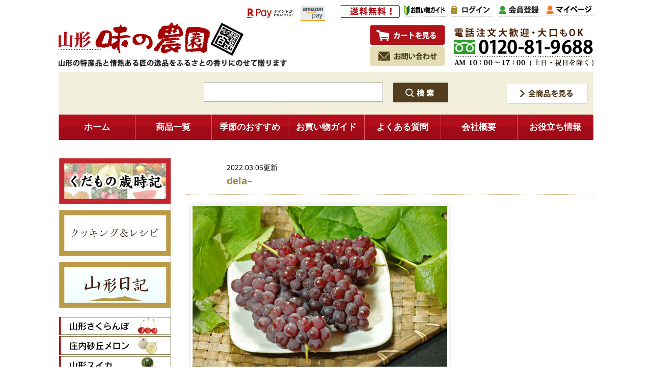

--- FILE ---
content_type: text/html; charset=UTF-8
request_url: https://www.ajfarm.com/25063/dela/
body_size: 12925
content:
<!DOCTYPE html>
<html dir="ltr" lang="ja" prefix="og: https://ogp.me/ns#">
<head>
<!-- Google tag (gtag.js) -->
<script async src="https://www.googletagmanager.com/gtag/js?id=AW-1071236050"></script>
<script>
  window.dataLayer = window.dataLayer || [];
  function gtag(){dataLayer.push(arguments);}
  gtag('js', new Date());

  gtag('config', 'AW-1071236050');
</script>

<script async src="https://s.yimg.jp/images/listing/tool/cv/ytag.js"></script>
<script>
window.yjDataLayer = window.yjDataLayer || [];
function ytag() { yjDataLayer.push(arguments); }
ytag({"type":"ycl_cookie"});
</script>
<!-- Google tag (gtag.js) -->
<script async src="https://www.googletagmanager.com/gtag/js?id=G-60CLR6ZVS8"></script>
<script>
  window.dataLayer = window.dataLayer || [];
  function gtag(){dataLayer.push(arguments);}
  gtag('js', new Date());

  gtag('config', 'G-60CLR6ZVS8');
</script>
<meta charset="UTF-8" />

<meta property="og:title" content="dela– | さくらんぼ・ラフランス・蜜入りりんご・だだちゃ豆通販｜味の農園 さくらんぼ・ラフランス・蜜入りりんご・だだちゃ豆通販｜味の農園">
<meta property="og:type" content="article">
<meta property="og:url" content="https://www.ajfarm.com/25063/dela/">
<meta property="og:image" content="https://www.ajfarm.com/wp-content/themes/nouen/screenshot.png">
<meta property="og:site_name" content="さくらんぼ・ラフランス・蜜入りりんご・だだちゃ豆通販｜味の農園">
<meta property="og:description" content="山形さくらんぼ、白桃、黄桃、ラフランス、こうとく、サンふじりんごを通信販売するフルーツ専門店。だだちゃ豆、尾花沢スイカなども畑からお届け。山形の特産品を産直。お取り寄せ通販のお問合せは味の農園：電話でも0234-23-8199">


<meta http-equiv="Content-Type" content="text/html;charset=UTF-8"> 
<link rel="shortcut icon" href="favicon.ico">
<link rel="stylesheet" type="text/css" href="https://www.ajfarm.com/wp-content/themes/nouen/style.css">

<link rel="stylesheet" href="https://www.ajfarm.com/wp-content/themes/nouen/js/lightbox/css/lightbox.css">
<script src="https://www.ajfarm.com/wp-content/themes/nouen/js/lightbox/js/jquery-1.11.0.min.js"></script>
<script src="https://www.ajfarm.com/wp-content/themes/nouen/js/lightbox/js/lightbox.min.js"></script>








<!--[if lt IE 9]>  
<script src="https://html5shiv.googlecode.com/svn/trunk/html5.js"></script>  
<![endif]--> 



<!-- MicrosoftClarity -->
<script type="text/javascript">
    (function(c,l,a,r,i,t,y){
        c[a]=c[a]||function(){(c[a].q=c[a].q||[]).push(arguments)};
        t=l.createElement(r);t.async=1;t.src="https://www.clarity.ms/tag/"+i;
        y=l.getElementsByTagName(r)[0];y.parentNode.insertBefore(t,y);
    })(window, document, "clarity", "script", "ieb494k294");
</script>
<!-- Meta Pixel Code -->
<script>
!function(f,b,e,v,n,t,s)
{if(f.fbq)return;n=f.fbq=function(){n.callMethod?
n.callMethod.apply(n,arguments):n.queue.push(arguments)};
if(!f._fbq)f._fbq=n;n.push=n;n.loaded=!0;n.version='2.0';
n.queue=[];t=b.createElement(e);t.async=!0;
t.src=v;s=b.getElementsByTagName(e)[0];
s.parentNode.insertBefore(t,s)}(window, document,'script',
'https://connect.facebook.net/en_US/fbevents.js');
fbq('init', '835099357491899');
fbq('track', 'PageView');
</script>
<noscript><img height="1" width="1" style="display:none"
src="https://www.facebook.com/tr?id=835099357491899&ev=PageView&noscript=1"
/></noscript>
<!-- End Meta Pixel Code -->
	<!-- LINE Tag Base Code -->
<!-- Do Not Modify -->
<script>
(function(g,d,o){
  g._ltq=g._ltq||[];g._lt=g._lt||function(){g._ltq.push(arguments)};
  var h=location.protocol==='https:'?'https://d.line-scdn.net':'http://d.line-cdn.net';
  var s=d.createElement('script');s.async=1;
  s.src=o||h+'/n/line_tag/public/release/v1/lt.js';
  var t=d.getElementsByTagName('script')[0];t.parentNode.insertBefore(s,t);
    })(window, document);
_lt('init', {
  customerType: 'lap',
  tagId: 'b92517a2-31c0-4996-80a3-004dc54b43dd'
});
_lt('send', 'pv', ['b92517a2-31c0-4996-80a3-004dc54b43dd']);
</script>
<noscript>
  <img height="1" width="1" style="display:none"
       src="https://tr.line.me/tag.gif?c_t=lap&t_id=b92517a2-31c0-4996-80a3-004dc54b43dd&e=pv&noscript=1" />
</noscript>
<!-- End LINE Tag Base Code -->
<!-- LINE add -->
<script>
_lt('send', 'cv', {
  type: 'Conversion'
},['b92517a2-31c0-4996-80a3-004dc54b43dd']);
</script>
	<style>img:is([sizes="auto" i], [sizes^="auto," i]) { contain-intrinsic-size: 3000px 1500px }</style>
	
		<!-- All in One SEO 4.9.2 - aioseo.com -->
		<title>dela– | さくらんぼ・ラフランス・蜜入りりんご・だだちゃ豆通販｜味の農園</title>
	<meta name="description" content="大粒ブドウにおされて全盛期ほどではないが、真夏のブドウとして人気" />
	<meta name="robots" content="max-image-preview:large" />
	<meta name="author" content="ajfarm"/>
	<link rel="canonical" href="https://www.ajfarm.com/25063/dela/" />
	<meta name="generator" content="All in One SEO (AIOSEO) 4.9.2" />
		<meta property="og:locale" content="ja_JP" />
		<meta property="og:site_name" content="さくらんぼ・ラフランス・蜜入りりんご・だだちゃ豆通販｜味の農園 | 山形さくらんぼ、白桃、黄桃、ラフランス、こうとく、サンふじりんごを通信販売するフルーツ専門店。だだちゃ豆、尾花沢スイカなども畑からお届け。山形の特産品を産直。お取り寄せ通販のお問合せは味の農園：電話でも0234-23-8199" />
		<meta property="og:type" content="article" />
		<meta property="og:title" content="dela– | さくらんぼ・ラフランス・蜜入りりんご・だだちゃ豆通販｜味の農園" />
		<meta property="og:description" content="大粒ブドウにおされて全盛期ほどではないが、真夏のブドウとして人気" />
		<meta property="og:url" content="https://www.ajfarm.com/25063/dela/" />
		<meta property="article:published_time" content="2022-03-05T08:27:50+00:00" />
		<meta property="article:modified_time" content="2022-03-05T08:29:37+00:00" />
		<meta name="twitter:card" content="summary" />
		<meta name="twitter:title" content="dela– | さくらんぼ・ラフランス・蜜入りりんご・だだちゃ豆通販｜味の農園" />
		<meta name="twitter:description" content="大粒ブドウにおされて全盛期ほどではないが、真夏のブドウとして人気" />
		<script type="application/ld+json" class="aioseo-schema">
			{"@context":"https:\/\/schema.org","@graph":[{"@type":"BreadcrumbList","@id":"https:\/\/www.ajfarm.com\/25063\/dela\/#breadcrumblist","itemListElement":[{"@type":"ListItem","@id":"https:\/\/www.ajfarm.com#listItem","position":1,"name":"Home","item":"https:\/\/www.ajfarm.com","nextItem":{"@type":"ListItem","@id":"https:\/\/www.ajfarm.com\/25063\/dela\/#listItem","name":"dela&#8211;"}},{"@type":"ListItem","@id":"https:\/\/www.ajfarm.com\/25063\/dela\/#listItem","position":2,"name":"dela&#8211;","previousItem":{"@type":"ListItem","@id":"https:\/\/www.ajfarm.com#listItem","name":"Home"}}]},{"@type":"ItemPage","@id":"https:\/\/www.ajfarm.com\/25063\/dela\/#itempage","url":"https:\/\/www.ajfarm.com\/25063\/dela\/","name":"dela\u2013 | \u3055\u304f\u3089\u3093\u307c\u30fb\u30e9\u30d5\u30e9\u30f3\u30b9\u30fb\u871c\u5165\u308a\u308a\u3093\u3054\u30fb\u3060\u3060\u3061\u3083\u8c46\u901a\u8ca9\uff5c\u5473\u306e\u8fb2\u5712","description":"\u5927\u7c92\u30d6\u30c9\u30a6\u306b\u304a\u3055\u308c\u3066\u5168\u76db\u671f\u307b\u3069\u3067\u306f\u306a\u3044\u304c\u3001\u771f\u590f\u306e\u30d6\u30c9\u30a6\u3068\u3057\u3066\u4eba\u6c17","inLanguage":"ja","isPartOf":{"@id":"https:\/\/www.ajfarm.com\/#website"},"breadcrumb":{"@id":"https:\/\/www.ajfarm.com\/25063\/dela\/#breadcrumblist"},"author":{"@id":"https:\/\/www.ajfarm.com\/author\/ajfarm\/#author"},"creator":{"@id":"https:\/\/www.ajfarm.com\/author\/ajfarm\/#author"},"datePublished":"2022-03-05T17:27:50+09:00","dateModified":"2022-03-05T17:29:37+09:00"},{"@type":"Organization","@id":"https:\/\/www.ajfarm.com\/#organization","name":"\u3055\u304f\u3089\u3093\u307c\u30fb\u30e9\u30d5\u30e9\u30f3\u30b9\u30fb\u871c\u5165\u308a\u308a\u3093\u3054\u30fb\u3060\u3060\u3061\u3083\u8c46\u901a\u8ca9\uff5c\u5473\u306e\u8fb2\u5712","description":"\u5c71\u5f62\u3055\u304f\u3089\u3093\u307c\u3001\u767d\u6843\u3001\u9ec4\u6843\u3001\u30e9\u30d5\u30e9\u30f3\u30b9\u3001\u3053\u3046\u3068\u304f\u3001\u30b5\u30f3\u3075\u3058\u308a\u3093\u3054\u3092\u901a\u4fe1\u8ca9\u58f2\u3059\u308b\u30d5\u30eb\u30fc\u30c4\u5c02\u9580\u5e97\u3002\u3060\u3060\u3061\u3083\u8c46\u3001\u5c3e\u82b1\u6ca2\u30b9\u30a4\u30ab\u306a\u3069\u3082\u7551\u304b\u3089\u304a\u5c4a\u3051\u3002\u5c71\u5f62\u306e\u7279\u7523\u54c1\u3092\u7523\u76f4\u3002\u304a\u53d6\u308a\u5bc4\u305b\u901a\u8ca9\u306e\u304a\u554f\u5408\u305b\u306f\u5473\u306e\u8fb2\u5712\uff1a\u96fb\u8a71\u3067\u30820234-23-8199","url":"https:\/\/www.ajfarm.com\/"},{"@type":"Person","@id":"https:\/\/www.ajfarm.com\/author\/ajfarm\/#author","url":"https:\/\/www.ajfarm.com\/author\/ajfarm\/","name":"ajfarm","image":{"@type":"ImageObject","@id":"https:\/\/www.ajfarm.com\/25063\/dela\/#authorImage","url":"https:\/\/secure.gravatar.com\/avatar\/0312860f820eb86202ad04b4aa2188ea3be05e37396267d9aeac745136a4eedb?s=96&d=mm&r=g","width":96,"height":96,"caption":"ajfarm"}},{"@type":"WebSite","@id":"https:\/\/www.ajfarm.com\/#website","url":"https:\/\/www.ajfarm.com\/","name":"\u3055\u304f\u3089\u3093\u307c\u30fb\u30e9\u30d5\u30e9\u30f3\u30b9\u30fb\u871c\u5165\u308a\u308a\u3093\u3054\u30fb\u3060\u3060\u3061\u3083\u8c46\u901a\u8ca9\uff5c\u5473\u306e\u8fb2\u5712","description":"\u5c71\u5f62\u3055\u304f\u3089\u3093\u307c\u3001\u767d\u6843\u3001\u9ec4\u6843\u3001\u30e9\u30d5\u30e9\u30f3\u30b9\u3001\u3053\u3046\u3068\u304f\u3001\u30b5\u30f3\u3075\u3058\u308a\u3093\u3054\u3092\u901a\u4fe1\u8ca9\u58f2\u3059\u308b\u30d5\u30eb\u30fc\u30c4\u5c02\u9580\u5e97\u3002\u3060\u3060\u3061\u3083\u8c46\u3001\u5c3e\u82b1\u6ca2\u30b9\u30a4\u30ab\u306a\u3069\u3082\u7551\u304b\u3089\u304a\u5c4a\u3051\u3002\u5c71\u5f62\u306e\u7279\u7523\u54c1\u3092\u7523\u76f4\u3002\u304a\u53d6\u308a\u5bc4\u305b\u901a\u8ca9\u306e\u304a\u554f\u5408\u305b\u306f\u5473\u306e\u8fb2\u5712\uff1a\u96fb\u8a71\u3067\u30820234-23-8199","inLanguage":"ja","publisher":{"@id":"https:\/\/www.ajfarm.com\/#organization"}}]}
		</script>
		<!-- All in One SEO -->

<script type="text/javascript">
/* <![CDATA[ */
window._wpemojiSettings = {"baseUrl":"https:\/\/s.w.org\/images\/core\/emoji\/16.0.1\/72x72\/","ext":".png","svgUrl":"https:\/\/s.w.org\/images\/core\/emoji\/16.0.1\/svg\/","svgExt":".svg","source":{"concatemoji":"https:\/\/www.ajfarm.com\/wp-includes\/js\/wp-emoji-release.min.js?ver=6.8.3"}};
/*! This file is auto-generated */
!function(s,n){var o,i,e;function c(e){try{var t={supportTests:e,timestamp:(new Date).valueOf()};sessionStorage.setItem(o,JSON.stringify(t))}catch(e){}}function p(e,t,n){e.clearRect(0,0,e.canvas.width,e.canvas.height),e.fillText(t,0,0);var t=new Uint32Array(e.getImageData(0,0,e.canvas.width,e.canvas.height).data),a=(e.clearRect(0,0,e.canvas.width,e.canvas.height),e.fillText(n,0,0),new Uint32Array(e.getImageData(0,0,e.canvas.width,e.canvas.height).data));return t.every(function(e,t){return e===a[t]})}function u(e,t){e.clearRect(0,0,e.canvas.width,e.canvas.height),e.fillText(t,0,0);for(var n=e.getImageData(16,16,1,1),a=0;a<n.data.length;a++)if(0!==n.data[a])return!1;return!0}function f(e,t,n,a){switch(t){case"flag":return n(e,"\ud83c\udff3\ufe0f\u200d\u26a7\ufe0f","\ud83c\udff3\ufe0f\u200b\u26a7\ufe0f")?!1:!n(e,"\ud83c\udde8\ud83c\uddf6","\ud83c\udde8\u200b\ud83c\uddf6")&&!n(e,"\ud83c\udff4\udb40\udc67\udb40\udc62\udb40\udc65\udb40\udc6e\udb40\udc67\udb40\udc7f","\ud83c\udff4\u200b\udb40\udc67\u200b\udb40\udc62\u200b\udb40\udc65\u200b\udb40\udc6e\u200b\udb40\udc67\u200b\udb40\udc7f");case"emoji":return!a(e,"\ud83e\udedf")}return!1}function g(e,t,n,a){var r="undefined"!=typeof WorkerGlobalScope&&self instanceof WorkerGlobalScope?new OffscreenCanvas(300,150):s.createElement("canvas"),o=r.getContext("2d",{willReadFrequently:!0}),i=(o.textBaseline="top",o.font="600 32px Arial",{});return e.forEach(function(e){i[e]=t(o,e,n,a)}),i}function t(e){var t=s.createElement("script");t.src=e,t.defer=!0,s.head.appendChild(t)}"undefined"!=typeof Promise&&(o="wpEmojiSettingsSupports",i=["flag","emoji"],n.supports={everything:!0,everythingExceptFlag:!0},e=new Promise(function(e){s.addEventListener("DOMContentLoaded",e,{once:!0})}),new Promise(function(t){var n=function(){try{var e=JSON.parse(sessionStorage.getItem(o));if("object"==typeof e&&"number"==typeof e.timestamp&&(new Date).valueOf()<e.timestamp+604800&&"object"==typeof e.supportTests)return e.supportTests}catch(e){}return null}();if(!n){if("undefined"!=typeof Worker&&"undefined"!=typeof OffscreenCanvas&&"undefined"!=typeof URL&&URL.createObjectURL&&"undefined"!=typeof Blob)try{var e="postMessage("+g.toString()+"("+[JSON.stringify(i),f.toString(),p.toString(),u.toString()].join(",")+"));",a=new Blob([e],{type:"text/javascript"}),r=new Worker(URL.createObjectURL(a),{name:"wpTestEmojiSupports"});return void(r.onmessage=function(e){c(n=e.data),r.terminate(),t(n)})}catch(e){}c(n=g(i,f,p,u))}t(n)}).then(function(e){for(var t in e)n.supports[t]=e[t],n.supports.everything=n.supports.everything&&n.supports[t],"flag"!==t&&(n.supports.everythingExceptFlag=n.supports.everythingExceptFlag&&n.supports[t]);n.supports.everythingExceptFlag=n.supports.everythingExceptFlag&&!n.supports.flag,n.DOMReady=!1,n.readyCallback=function(){n.DOMReady=!0}}).then(function(){return e}).then(function(){var e;n.supports.everything||(n.readyCallback(),(e=n.source||{}).concatemoji?t(e.concatemoji):e.wpemoji&&e.twemoji&&(t(e.twemoji),t(e.wpemoji)))}))}((window,document),window._wpemojiSettings);
/* ]]> */
</script>
<style id='wp-emoji-styles-inline-css' type='text/css'>

	img.wp-smiley, img.emoji {
		display: inline !important;
		border: none !important;
		box-shadow: none !important;
		height: 1em !important;
		width: 1em !important;
		margin: 0 0.07em !important;
		vertical-align: -0.1em !important;
		background: none !important;
		padding: 0 !important;
	}
</style>
<link rel='stylesheet' id='wp-block-library-css' href='https://www.ajfarm.com/wp-includes/css/dist/block-library/style.min.css?ver=6.8.3' type='text/css' media='all' />
<style id='classic-theme-styles-inline-css' type='text/css'>
/*! This file is auto-generated */
.wp-block-button__link{color:#fff;background-color:#32373c;border-radius:9999px;box-shadow:none;text-decoration:none;padding:calc(.667em + 2px) calc(1.333em + 2px);font-size:1.125em}.wp-block-file__button{background:#32373c;color:#fff;text-decoration:none}
</style>
<link rel='stylesheet' id='aioseo/css/src/vue/standalone/blocks/table-of-contents/global.scss-css' href='https://www.ajfarm.com/wp-content/plugins/all-in-one-seo-pack/dist/Lite/assets/css/table-of-contents/global.e90f6d47.css?ver=4.9.2' type='text/css' media='all' />
<style id='global-styles-inline-css' type='text/css'>
:root{--wp--preset--aspect-ratio--square: 1;--wp--preset--aspect-ratio--4-3: 4/3;--wp--preset--aspect-ratio--3-4: 3/4;--wp--preset--aspect-ratio--3-2: 3/2;--wp--preset--aspect-ratio--2-3: 2/3;--wp--preset--aspect-ratio--16-9: 16/9;--wp--preset--aspect-ratio--9-16: 9/16;--wp--preset--color--black: #000000;--wp--preset--color--cyan-bluish-gray: #abb8c3;--wp--preset--color--white: #ffffff;--wp--preset--color--pale-pink: #f78da7;--wp--preset--color--vivid-red: #cf2e2e;--wp--preset--color--luminous-vivid-orange: #ff6900;--wp--preset--color--luminous-vivid-amber: #fcb900;--wp--preset--color--light-green-cyan: #7bdcb5;--wp--preset--color--vivid-green-cyan: #00d084;--wp--preset--color--pale-cyan-blue: #8ed1fc;--wp--preset--color--vivid-cyan-blue: #0693e3;--wp--preset--color--vivid-purple: #9b51e0;--wp--preset--gradient--vivid-cyan-blue-to-vivid-purple: linear-gradient(135deg,rgba(6,147,227,1) 0%,rgb(155,81,224) 100%);--wp--preset--gradient--light-green-cyan-to-vivid-green-cyan: linear-gradient(135deg,rgb(122,220,180) 0%,rgb(0,208,130) 100%);--wp--preset--gradient--luminous-vivid-amber-to-luminous-vivid-orange: linear-gradient(135deg,rgba(252,185,0,1) 0%,rgba(255,105,0,1) 100%);--wp--preset--gradient--luminous-vivid-orange-to-vivid-red: linear-gradient(135deg,rgba(255,105,0,1) 0%,rgb(207,46,46) 100%);--wp--preset--gradient--very-light-gray-to-cyan-bluish-gray: linear-gradient(135deg,rgb(238,238,238) 0%,rgb(169,184,195) 100%);--wp--preset--gradient--cool-to-warm-spectrum: linear-gradient(135deg,rgb(74,234,220) 0%,rgb(151,120,209) 20%,rgb(207,42,186) 40%,rgb(238,44,130) 60%,rgb(251,105,98) 80%,rgb(254,248,76) 100%);--wp--preset--gradient--blush-light-purple: linear-gradient(135deg,rgb(255,206,236) 0%,rgb(152,150,240) 100%);--wp--preset--gradient--blush-bordeaux: linear-gradient(135deg,rgb(254,205,165) 0%,rgb(254,45,45) 50%,rgb(107,0,62) 100%);--wp--preset--gradient--luminous-dusk: linear-gradient(135deg,rgb(255,203,112) 0%,rgb(199,81,192) 50%,rgb(65,88,208) 100%);--wp--preset--gradient--pale-ocean: linear-gradient(135deg,rgb(255,245,203) 0%,rgb(182,227,212) 50%,rgb(51,167,181) 100%);--wp--preset--gradient--electric-grass: linear-gradient(135deg,rgb(202,248,128) 0%,rgb(113,206,126) 100%);--wp--preset--gradient--midnight: linear-gradient(135deg,rgb(2,3,129) 0%,rgb(40,116,252) 100%);--wp--preset--font-size--small: 13px;--wp--preset--font-size--medium: 20px;--wp--preset--font-size--large: 36px;--wp--preset--font-size--x-large: 42px;--wp--preset--spacing--20: 0.44rem;--wp--preset--spacing--30: 0.67rem;--wp--preset--spacing--40: 1rem;--wp--preset--spacing--50: 1.5rem;--wp--preset--spacing--60: 2.25rem;--wp--preset--spacing--70: 3.38rem;--wp--preset--spacing--80: 5.06rem;--wp--preset--shadow--natural: 6px 6px 9px rgba(0, 0, 0, 0.2);--wp--preset--shadow--deep: 12px 12px 50px rgba(0, 0, 0, 0.4);--wp--preset--shadow--sharp: 6px 6px 0px rgba(0, 0, 0, 0.2);--wp--preset--shadow--outlined: 6px 6px 0px -3px rgba(255, 255, 255, 1), 6px 6px rgba(0, 0, 0, 1);--wp--preset--shadow--crisp: 6px 6px 0px rgba(0, 0, 0, 1);}:where(.is-layout-flex){gap: 0.5em;}:where(.is-layout-grid){gap: 0.5em;}body .is-layout-flex{display: flex;}.is-layout-flex{flex-wrap: wrap;align-items: center;}.is-layout-flex > :is(*, div){margin: 0;}body .is-layout-grid{display: grid;}.is-layout-grid > :is(*, div){margin: 0;}:where(.wp-block-columns.is-layout-flex){gap: 2em;}:where(.wp-block-columns.is-layout-grid){gap: 2em;}:where(.wp-block-post-template.is-layout-flex){gap: 1.25em;}:where(.wp-block-post-template.is-layout-grid){gap: 1.25em;}.has-black-color{color: var(--wp--preset--color--black) !important;}.has-cyan-bluish-gray-color{color: var(--wp--preset--color--cyan-bluish-gray) !important;}.has-white-color{color: var(--wp--preset--color--white) !important;}.has-pale-pink-color{color: var(--wp--preset--color--pale-pink) !important;}.has-vivid-red-color{color: var(--wp--preset--color--vivid-red) !important;}.has-luminous-vivid-orange-color{color: var(--wp--preset--color--luminous-vivid-orange) !important;}.has-luminous-vivid-amber-color{color: var(--wp--preset--color--luminous-vivid-amber) !important;}.has-light-green-cyan-color{color: var(--wp--preset--color--light-green-cyan) !important;}.has-vivid-green-cyan-color{color: var(--wp--preset--color--vivid-green-cyan) !important;}.has-pale-cyan-blue-color{color: var(--wp--preset--color--pale-cyan-blue) !important;}.has-vivid-cyan-blue-color{color: var(--wp--preset--color--vivid-cyan-blue) !important;}.has-vivid-purple-color{color: var(--wp--preset--color--vivid-purple) !important;}.has-black-background-color{background-color: var(--wp--preset--color--black) !important;}.has-cyan-bluish-gray-background-color{background-color: var(--wp--preset--color--cyan-bluish-gray) !important;}.has-white-background-color{background-color: var(--wp--preset--color--white) !important;}.has-pale-pink-background-color{background-color: var(--wp--preset--color--pale-pink) !important;}.has-vivid-red-background-color{background-color: var(--wp--preset--color--vivid-red) !important;}.has-luminous-vivid-orange-background-color{background-color: var(--wp--preset--color--luminous-vivid-orange) !important;}.has-luminous-vivid-amber-background-color{background-color: var(--wp--preset--color--luminous-vivid-amber) !important;}.has-light-green-cyan-background-color{background-color: var(--wp--preset--color--light-green-cyan) !important;}.has-vivid-green-cyan-background-color{background-color: var(--wp--preset--color--vivid-green-cyan) !important;}.has-pale-cyan-blue-background-color{background-color: var(--wp--preset--color--pale-cyan-blue) !important;}.has-vivid-cyan-blue-background-color{background-color: var(--wp--preset--color--vivid-cyan-blue) !important;}.has-vivid-purple-background-color{background-color: var(--wp--preset--color--vivid-purple) !important;}.has-black-border-color{border-color: var(--wp--preset--color--black) !important;}.has-cyan-bluish-gray-border-color{border-color: var(--wp--preset--color--cyan-bluish-gray) !important;}.has-white-border-color{border-color: var(--wp--preset--color--white) !important;}.has-pale-pink-border-color{border-color: var(--wp--preset--color--pale-pink) !important;}.has-vivid-red-border-color{border-color: var(--wp--preset--color--vivid-red) !important;}.has-luminous-vivid-orange-border-color{border-color: var(--wp--preset--color--luminous-vivid-orange) !important;}.has-luminous-vivid-amber-border-color{border-color: var(--wp--preset--color--luminous-vivid-amber) !important;}.has-light-green-cyan-border-color{border-color: var(--wp--preset--color--light-green-cyan) !important;}.has-vivid-green-cyan-border-color{border-color: var(--wp--preset--color--vivid-green-cyan) !important;}.has-pale-cyan-blue-border-color{border-color: var(--wp--preset--color--pale-cyan-blue) !important;}.has-vivid-cyan-blue-border-color{border-color: var(--wp--preset--color--vivid-cyan-blue) !important;}.has-vivid-purple-border-color{border-color: var(--wp--preset--color--vivid-purple) !important;}.has-vivid-cyan-blue-to-vivid-purple-gradient-background{background: var(--wp--preset--gradient--vivid-cyan-blue-to-vivid-purple) !important;}.has-light-green-cyan-to-vivid-green-cyan-gradient-background{background: var(--wp--preset--gradient--light-green-cyan-to-vivid-green-cyan) !important;}.has-luminous-vivid-amber-to-luminous-vivid-orange-gradient-background{background: var(--wp--preset--gradient--luminous-vivid-amber-to-luminous-vivid-orange) !important;}.has-luminous-vivid-orange-to-vivid-red-gradient-background{background: var(--wp--preset--gradient--luminous-vivid-orange-to-vivid-red) !important;}.has-very-light-gray-to-cyan-bluish-gray-gradient-background{background: var(--wp--preset--gradient--very-light-gray-to-cyan-bluish-gray) !important;}.has-cool-to-warm-spectrum-gradient-background{background: var(--wp--preset--gradient--cool-to-warm-spectrum) !important;}.has-blush-light-purple-gradient-background{background: var(--wp--preset--gradient--blush-light-purple) !important;}.has-blush-bordeaux-gradient-background{background: var(--wp--preset--gradient--blush-bordeaux) !important;}.has-luminous-dusk-gradient-background{background: var(--wp--preset--gradient--luminous-dusk) !important;}.has-pale-ocean-gradient-background{background: var(--wp--preset--gradient--pale-ocean) !important;}.has-electric-grass-gradient-background{background: var(--wp--preset--gradient--electric-grass) !important;}.has-midnight-gradient-background{background: var(--wp--preset--gradient--midnight) !important;}.has-small-font-size{font-size: var(--wp--preset--font-size--small) !important;}.has-medium-font-size{font-size: var(--wp--preset--font-size--medium) !important;}.has-large-font-size{font-size: var(--wp--preset--font-size--large) !important;}.has-x-large-font-size{font-size: var(--wp--preset--font-size--x-large) !important;}
:where(.wp-block-post-template.is-layout-flex){gap: 1.25em;}:where(.wp-block-post-template.is-layout-grid){gap: 1.25em;}
:where(.wp-block-columns.is-layout-flex){gap: 2em;}:where(.wp-block-columns.is-layout-grid){gap: 2em;}
:root :where(.wp-block-pullquote){font-size: 1.5em;line-height: 1.6;}
</style>
<link rel='stylesheet' id='contact-form-7-css' href='https://www.ajfarm.com/wp-content/plugins/contact-form-7/includes/css/styles.css?ver=6.1.4' type='text/css' media='all' />
<link rel='stylesheet' id='wp-pagenavi-css' href='https://www.ajfarm.com/wp-content/plugins/wp-pagenavi/pagenavi-css.css?ver=2.70' type='text/css' media='all' />
<link rel="https://api.w.org/" href="https://www.ajfarm.com/wp-json/" /><link rel="alternate" title="JSON" type="application/json" href="https://www.ajfarm.com/wp-json/wp/v2/media/25078" /><link rel="EditURI" type="application/rsd+xml" title="RSD" href="https://www.ajfarm.com/xmlrpc.php?rsd" />
<meta name="generator" content="WordPress 6.8.3" />
<link rel='shortlink' href='https://www.ajfarm.com/?p=25078' />
<link rel="alternate" title="oEmbed (JSON)" type="application/json+oembed" href="https://www.ajfarm.com/wp-json/oembed/1.0/embed?url=https%3A%2F%2Fwww.ajfarm.com%2F25063%2Fdela%2F" />
<link rel="alternate" title="oEmbed (XML)" type="text/xml+oembed" href="https://www.ajfarm.com/wp-json/oembed/1.0/embed?url=https%3A%2F%2Fwww.ajfarm.com%2F25063%2Fdela%2F&#038;format=xml" />
<link rel="icon" href="https://www.ajfarm.com/wp-content/uploads/2024/06/cropped-favicon-32x32.png" sizes="32x32" />
<link rel="icon" href="https://www.ajfarm.com/wp-content/uploads/2024/06/cropped-favicon-192x192.png" sizes="192x192" />
<link rel="apple-touch-icon" href="https://www.ajfarm.com/wp-content/uploads/2024/06/cropped-favicon-180x180.png" />
<meta name="msapplication-TileImage" content="https://www.ajfarm.com/wp-content/uploads/2024/06/cropped-favicon-270x270.png" />
</head>
<body>


<a name="pagetop"></a>

<div id="header">
<header>
<p class="head_title"><img src="https://www.ajfarm.com/wp-content/themes/nouen/css/images/head_title.png" alt="山形の特産品と情熱ある匠の逸品をふるさとの香りにのせて贈ります" width="448" height="15"></p>

<h1 class="head_logo"><a href="https://www.ajfarm.com/"><img src="https://www.ajfarm.com/wp-content/themes/nouen/css/images/head_logo.png" alt="dela&#8211;" title="dela&#8211;" width="365" height="70"></a></h1>

<p class="head_tel"><img src="https://www.ajfarm.com/wp-content/themes/nouen/css/images/head_tel3.png" alt="お電話でのご注文・お問い合わせはAM10:00～PM6:00 有限会社 味の農園" width="274" height="79"></p>

<p class="head_souryo"><img src="https://www.ajfarm.com/wp-content/themes/nouen/css/images/head_souryo.png" alt="送料無料！" width="118" height="25"></p>
<p style="position: absolute;top:6px;left:365px;"><img alt='楽天ID決済' src='https://checkout.rakuten.co.jp/2014/logo/s_sb_10030.jpg' border='0'/></p>
<p style="position: absolute;top: 6px;left:475px;"><img src="https://www.ajfarm.com/wp-content/themes/nouen/css/images/amazonp.png" alt="amazonpayments"></p>

<!--
<p style="position: absolute;top: 50px;left:445px;"><a href='https://checkout.rakuten.co.jp/shopping/' target='_blank'>
<img alt='楽天ID決済' src='https://checkout.rakuten.co.jp/2014/logo/s_sb_10030.jpg' border='0'/></a></p>
<p style="position: absolute;top: 90px;left:445px;"><a href='https://payments.amazon.co.jp/' target='_blank'>
<img src="https://c14.future-shop.jp/shop/item/ajfarm/design/img01/amazonp.jpg" alt="amazonpayments"></a></p>
-->




<ul class="head_navi1">
<li><a href="https://www.ajfarm.com/fs/ajfarm/ShoppingCart.html"><img src="https://www.ajfarm.com/wp-content/themes/nouen/css/images/head_navi1_img1.png" alt="カートを見る" width="150" height="42"></a></li>
<li><a href="https://www.ajfarm.com/contact"><img src="https://www.ajfarm.com/wp-content/themes/nouen/css/images/head_navi1_img2.png" alt="お問い合わせ" width="150" height="42"></a></li>
</ul><!-- head_navi1 -->

<ul class="head_navi2">
<li><a href="https://www.ajfarm.com/beginner-guide/"><img src="https://www.ajfarm.com/wp-content/themes/nouen/css/images/head_navi4_img1.png" alt="お買い物ガイド" width="82" height="23"></a></li>
<li><a href="https://www.ajfarm.com/fs/ajfarm/Login.html?"><img src="https://www.ajfarm.com/wp-content/themes/nouen/css/images/head_navi2_img1.png" alt="ログイン" width="82" height="23"></a></li>
<li><a href="https://www.ajfarm.com/fs/ajfarm/MemberEntryEdit.html"><img src="https://www.ajfarm.com/wp-content/themes/nouen/css/images/head_navi2_img2.png" alt="会員登録" width="84" height="23"></a></li>
<li><a href="https://www.ajfarm.com/fs/ajfarm/MyPageTop.html"><img src="https://www.ajfarm.com/wp-content/themes/nouen/css/images/head_navi2_img3.png" alt="マイページ" width="95" height="22"></a></li>
</ul><!-- head_navi2 -->
</header>
</div><!-- header -->

<div id="head_kensaku_block">

<div class="head_kensaku_main">
	<form action="https://www.ajfarm.com/fs/ajfarm/GoodsSearchList.html" method="get">
	<input type="hidden" name="_e_k" value="Ａ" />
	<input type="text" name="keyword" size="40">
	<input type="image" src="https://www.ajfarm.com/wp-content/themes/nouen/css/images/head_kensaku_bt.png" alt="検索" class="head_kensaku_bt">
	</form>
</div><!-- head_kensaku -->

	<a href="https://www.ajfarm.com/all_item/" class="head_kensaku_link">
	<img src="https://www.ajfarm.com/wp-content/themes/nouen/css/images/head_kensaku_link.png" alt="全商品を見る" width="163" height="44"></a>

</div><!-- head_kensaku -->
<!--
<div class="head_access">
<nav id="access">
<ul id="nav">
<li class="access_01"><a href="https://www.ajfarm.com/">ホーム</a></li>
<li class="access_02"><a href="https://www.ajfarm.com/all_item/">商品一覧</a></li>
<li class="access_03"><a href="https://www.ajfarm.com/fs/ajfarm/c/gr142">今が旬の商品</a></li>
<li class="access_04"><a href="https://www.ajfarm.com/fs/ajfarm/c/gr126">用途別おすすめ</a></li>
<li class="access_05"><a href="https://www.ajfarm.com/about/">会社概要</a></li>
<li class="access_06"><a href="https://www.ajfarm.com/beginner-guide/">お買い物ガイド</a></li>
</ul>
</nav>
</div>head_access -->

<ul id="dropmenu">
  <li><a href="https://www.ajfarm.com/">ホーム</a></li>
  <li><a href="https://www.ajfarm.com/all_item/">商品一覧</a></li>
  <li><a href="https://www.ajfarm.com/all_item/">季節のおすすめ</a></li>
  <li><a href="https://www.ajfarm.com/beginner-guide/">お買い物ガイド</a></li>
  <li class="header_qa"><a href="https://www.ajfarm.com/q-and-a/">よくある質問</a></li>
  <li><a href="https://www.ajfarm.com/about/">会社概要</a></li>
  <li><a href="#">お役立ち情報</a>
    <ul>
      <li><a href="https://www.ajfarm.com/oyakudachi/">味の農園クッキング＆レシピ</a></li>
      <li><a href="https://www.ajfarm.com/blog/">くだもの歳時記</a></li>
      <li><a href="https://www.ajfarm.com/yamagata-blog/">山形日記</a></li>
      <li><a href="https://www.ajfarm.com/bacchan-story/">ばっちゃん物語</a></li>
      <li><a href="https://www.ajfarm.com/customer-tayori/">お客様便り</a></li>
    </ul>
  </li>
</ul>

<style>




</style>






<div id="content-wrap" class="clearfix">

<div id="content" class="clearfix">






<section class="entry_contents_block">

			<div id="entry_title_block" class="icon_attachment">
			<p class="entry_meta"><span class="post_days">2022.03.05更新</span></p>
			<h3 class="entry_title">dela&#8211;</h3>
		</div><!-- entry_title_block -->
	
		<article><div class="entry_contents">
						<p class="attachment"><a href='https://www.ajfarm.com/wp-content/uploads/2022/03/dela-.jpg' rel="lightbox"><img fetchpriority="high" decoding="async" width="500" height="333" src="https://www.ajfarm.com/wp-content/uploads/2022/03/dela-.jpg" class="attachment-medium size-medium" alt="山形ぶどう　ブドウ　デラウェア"></a></p>
			<br style="clear:both;">
		</div><!-- entry_contents --></article>

	

	
</section><!-- entry_contents_block -->

	<div class="post_navigation clearfix">
		<p class="post_prev_link"><span></span></p>
		<p class="post_next_link"><span><strong><a href="https://www.ajfarm.com/25063/" rel="prev">ぶどうの保存 冷凍保存方法</a></strong></span></p>
	</div><!-- post_navigation -->






</div><!-- end contents -->

<div id="sidebar">
<aside>










	<div class="side_menu">
    <!--
	<h4 class="side_post_title">商品カテゴリー</h4>
    -->
	<ul>

	<div class="side_banner">
<p class="side_list_banner"><a href="https://www.ajfarm.com/blog/"><img src="https://www.ajfarm.com/wp-content/themes/nouen/css/images/side_kudamono.jpg" width="220" height="90" alt="くだもの歳時記"></a></p>
<p class="side_list_banner"><a href="https://www.ajfarm.com/oyakudachi/"><img src="https://www.ajfarm.com/wp-content/themes/nouen/css/images/side_cook.jpg" width="220" height="90" alt="クッキング＆レシピ"></a></p>
<p class="side_list_banner"><a href="https://www.ajfarm.com/yamagata-blog/"><img src="https://www.ajfarm.com/wp-content/themes/nouen/css/images/side_yamagata.jpg" width="220" height="90" alt="山形日記"></a></p>
</div><!-- side_list_banner -->



<!--カテゴリ一覧-->
<p class="side_list_banner_categori"><a href="https://www.ajfarm.com/fs/ajfarm/c/gr83">
	<img alt="さくらんぼ" src="https://www.ajfarm.com/wp-content/uploads/2022/09/side-sakuranbo.jpg" width="220">
</a></p>

<p class="side_list_banner_categori"><a href="https://www.ajfarm.com/fs/ajfarm/c/gr8">
	<img alt="庄内砂丘メロン" src="https://www.ajfarm.com/wp-content/uploads/2022/09/side-melon.jpg" width="220">
</a></p>

<p class="side_list_banner_categori"><a href="https://www.ajfarm.com/fs/ajfarm/c/gr9">
	<img alt="山形スイカ" src="https://www.ajfarm.com/wp-content/uploads/2022/09/side-suika.jpg" width="220">
</a></p>

<p class="side_list_banner_categori"><a href="https://www.ajfarm.com/fs/ajfarm/c/gr10">
	<img alt="白山だだちゃ豆" src="https://www.ajfarm.com/wp-content/uploads/2022/09/side-dadachamame.jpg" width="220">
</a></p>

<p class="side_list_banner_categori"><a href="https://www.ajfarm.com/fs/ajfarm/c/gr19">
	<img alt="山形の白桃・黄桃" src="https://www.ajfarm.com/wp-content/uploads/2022/09/side-momo.jpg" width="220">
</a></p>

<p class="side_list_banner_categori"><a href="https://www.ajfarm.com/fs/ajfarm/c/gr23">
	<img alt="すもも・プルーン" src="https://www.ajfarm.com/wp-content/uploads/2022/09/side-prune.jpg" width="220">
</a></p>

<p class="side_list_banner_categori"><a href="https://www.ajfarm.com/fs/ajfarm/c/gr118">
	<img alt="刈屋の和梨" src="https://www.ajfarm.com/wp-content/uploads/2022/09/side-wanashi.jpg" width="220">
</a></p>

<p class="side_list_banner_categori"><a href="https://www.ajfarm.com/fs/ajfarm/c/gr34">
	<img alt="山形ぶどう" src="https://www.ajfarm.com/wp-content/uploads/2022/09/side-budou.jpg" width="220">
</a></p>

<p class="side_list_banner_categori"><a href="https://www.ajfarm.com/fs/ajfarm/c/gr4">
	<img alt="ラ・フランス" src="https://www.ajfarm.com/wp-content/uploads/2022/09/side-lafrance.jpg" width="220">
</a></p>

<p class="side_list_banner_categori"><a href="https://www.ajfarm.com/fs/ajfarm/c/gr2">
	<img alt="山形りんご" src="https://www.ajfarm.com/wp-content/uploads/2022/09/side-ringo.jpg" width="220">
</a></p>

<p class="side_list_banner_categori"><a href="https://www.ajfarm.com/fs/ajfarm/c/gr15">
	<img alt="庄内柿" src="https://www.ajfarm.com/wp-content/uploads/2022/09/side-kaki.jpg" width="220">
</a></p>

<p class="side_list_banner_categori"><a href="https://www.ajfarm.com/fs/ajfarm/c/gr73">
	<img alt="土佐文旦" src="https://www.ajfarm.com/wp-content/uploads/2022/09/side-buntan.jpg" width="220">
</a></p>

<p class="side_list_banner_categori"><a href="https://www.ajfarm.com/fs/ajfarm/gr51/gd237">
	<img alt="グリーンアスパラガス" src="https://www.ajfarm.com/wp-content/uploads/2022/09/side-asupara.jpg" width="220">
</a></p>

<p class="side_list_banner_categori"><a href="https://www.ajfarm.com/fs/ajfarm/c/gr68">
	<img alt="天然水" src="https://www.ajfarm.com/wp-content/uploads/2022/09/side-tennensui.jpg" width="220">
</a></p>

<p class="side_list_banner_categori"><a href="https://www.ajfarm.com/fs/ajfarm/c/gr40">
	<img alt="お米" src="https://www.ajfarm.com/wp-content/uploads/2022/09/side-kome.jpg" width="220">
</a></p>

<p class="side_list_banner_categori"><a href="https://www.ajfarm.com/fs/ajfarm/c/gr60">
	<img alt="お餅" src="https://www.ajfarm.com/wp-content/uploads/2022/09/side-mochi.jpg" width="220">
</a></p>

<p class="side_list_banner_categori"><a href="https://www.ajfarm.com/fs/ajfarm/c/carrot">
	<img alt="にんじんジュース" src="https://www.ajfarm.com/wp-content/uploads/2022/09/side-ninjin.jpg" width="220">
</a></p>

<p class="side_list_banner_categori"><a href="https://www.ajfarm.com/fs/ajfarm/c/gr62">
	<img alt="ぬか漬け" src="https://www.ajfarm.com/wp-content/uploads/2022/09/side-nuka.jpg" width="220">
</a></p>

<p class="side_list_banner_categori"><a href="https://www.ajfarm.com/fs/ajfarm/c/gr48">
	<img alt="蕎麦" src="https://www.ajfarm.com/wp-content/uploads/2022/09/side-soba.jpg" width="220">
</a></p>

<p class="side_list_banner_categori"><a href="https://www.ajfarm.com/fs/ajfarm/c/gr76">
	<img alt="桜" src="https://www.ajfarm.com/wp-content/uploads/2022/09/side-sakura.jpg" width="220">
</a></p>

<p class="side_list_banner_categori"><a href="https://www.ajfarm.com/fs/ajfarm/c/gr183">
	<img alt="お酒" src="https://www.ajfarm.com/wp-content/uploads/2022/09/side-sake.jpg" width="220">
</a></p>

<p class="side_list_banner_categori"><a href="https://www.ajfarm.com/fs/ajfarm/c/grcidre">
	<img alt="蜜りんごシードル" src="https://www.ajfarm.com/wp-content/uploads/2022/09/side-cider.jpg" width="220">
</a></p>

	</div><!-- side_menu -->


<div class="side_banner">
<p class="side_list_banner"><a href="https://www.ajfarm.com/multiple-purchase/"><img src="/shop/item/ajfarm/design/img01/side_fukusu.png" width="220" height="90" alt="複数注文の場合はこちら"></a></p>
<p class="side_list_banner"><a href="https://www.ajfarm.com/customer-tayori/"><img src="https://www.ajfarm.com/wp-content/themes/nouen/css/images/side_voice.png" width="220" height="80" alt="お客様便り"></a></p>
<p class="side_list_banner"><a href="https://www.ajfarm.com/q-and-a/"><img src="https://www.ajfarm.com/wp-content/themes/nouen/css/images/side_faq.png" width="220" height="80" alt="よくあるご質問"></a></p>
<!--<p class="side_list_banner"><a href="https://www.ajfarm.com/line-at/"><img src="https://www.ajfarm.com/wp-content/themes/nouen/css/images/side_line.png" width="220" height="80" alt="LINE＠"></a></p>-->
</div><!-- side_list_banner -->


<h4 class="side_img_h4"><img src="https://www.ajfarm.com/wp-content/themes/nouen/css/images/side_contact_title.png" width="220" height="36" alt="お問い合わせ"></h4>
<div class="side_block">
<p class="side_contact_title1"><img src="https://www.ajfarm.com/wp-content/themes/nouen/css/images/side_contact_title1.png" width="138" height="12" alt="メールでのお問い合せは"></p>
<p class="side_contact_mail"><a href="https://www.ajfarm.com/contact"><img src="https://www.ajfarm.com/wp-content/themes/nouen/css/images/side_contact_mail.png" width="188" height="36" alt="メールでのお問い合せはこちら"></a></p>
<p class="side_contact_tel"><img src="https://www.ajfarm.com/wp-content/themes/nouen/css/images/side_contact_tel4.png" width="188" height="135" alt="電話番号"></p>
<p class="side_address">味の農園<br>
園主 伊原吉仁<br>
〒998-0877<br>
山形県酒田市大多新田53<br>
TEL 0120-81-9688<br>
FAX 0234-23-9699</p>
</div><!-- side_block -->

<!--
<h4 class="side_img_h4"><img src="https://www.ajfarm.com/wp-content/themes/nouen/css/images/side_calender_title.png" width="220" height="36" alt="営業カレンダー"></h4>
<div class="side_block">

<div id="bizCallendar01" style="margin-bottom:10px;margin-left:25px;"></div>
<div id="bizCallendar02" style="margin-bottom:10px;margin-left:25px;"></div>
<script type="text/javascript"
src="https://calendarbox.net/bizcal/bizcalendarw.js?calendarid=00002658"
id="bizCalJs">
</script>
		<p><span class="pink">赤い字</span>が休業日です。<br><br>
		ご注文は24時間、年中無休にてお受けしておりますが、<br>
		休業日の注文確認・商品の発送業務・お問い合わせの対応はお休みさせて頂いております。</p>
</div>
 -->

</aside>
</div><!-- sidebar -->
</div><!-- end contentswrap -->

<!--
<p id="tracking_bnr01">
<a href="https://www.ajfarm.com/fs/ajfarm/c/gr73"><img alt="みかん" src="https://www.ajfarm.com/wp-content/uploads/2016/04/mikan_sido.jpg"></a><br>
<a href="https://www.ajfarm.com/fs/ajfarm/c/gr2"><img alt="りんご" src="https://www.ajfarm.com/wp-content/uploads/2016/04/ringo_sido.jpg"></a><br>
<a href="https://www.ajfarm.com/fs/ajfarm/c/gr15"><img alt="柿" src="https://www.ajfarm.com/wp-content/uploads/2016/04/kaki_sido.jpg"></a><br>
<a href="https://www.ajfarm.com/fs/ajfarm/c/gr1"><img alt="洋ナシ" src="https://www.ajfarm.com/wp-content/uploads/2016/04/younashi_sido.jpg"></a><br>
<a href="https://www.ajfarm.com/fs/ajfarm/c/gr118"><img alt="梨" src="https://www.ajfarm.com/wp-content/uploads/2016/04/nashi_sido.jpg"></a><br>
<a href="https://www.ajfarm.com/fs/ajfarm/c/gr34"><img alt="ぶどう" src="https://www.ajfarm.com/wp-content/uploads/2016/04/budou_sido.jpg"></a><br>

<a href="https://www.ajfarm.com/fs/ajfarm/c/gr35"><img alt="フルーツセット" src="https://www.ajfarm.com/wp-content/uploads/2016/06/fset.png"></a><br>
<a href="https://www.ajfarm.com/fs/ajfarm/c/gr232"><img alt="フルーツカッター" src="https://www.ajfarm.com/wp-content/uploads/2016/07/fcutter.jpg"></a><br>
<a href="https://www.ajfarm.com/fs/ajfarm/c/gr51"><img alt="アスパラ" src="https://www.ajfarm.com/wp-content/uploads/2016/04/asupara_sido.jpg"></a><br>
<a href="https://www.ajfarm.com/fs/ajfarm/c/gr50"><img alt="野菜セット" src="https://www.ajfarm.com/wp-content/uploads/2016/06/yasaiset.png"></a><br>
<a href="https://www.ajfarm.com/fs/ajfarm/c/gr40"><img alt="お米" src="https://www.ajfarm.com/wp-content/uploads/2016/04/okome_sido.jpg"></a><br>
<a href="https://www.ajfarm.com/fs/ajfarm/c/gr63"><img alt="ぬか漬け" src="https://www.ajfarm.com/wp-content/uploads/2016/06/nuka.png"></a><br>

</p>
-->
<!--<li><a href=""><img alt="" src="https://www.ajfarm.com/wp-content/uploads/2016/04/sakuranbo_sido.jpg"></a><br></li>-->
<!--<li><a href=""><img alt="" src="https://www.ajfarm.com/wp-content/uploads/2016/04/meron_sido.jpg"></a><br></li>-->
<!--<li><a href=""><img alt="" src="https://www.ajfarm.com/wp-content/uploads/2016/04/suika_sido.jpg"></a><br></li>-->
<!--<li><a href=""><img alt="" src="https://www.ajfarm.com/wp-content/uploads/2016/04/dadacha_sido.jpg"></a><br></li>-->
<!--<li><a href=""><img alt="" src="https://www.ajfarm.com/wp-content/uploads/2016/04/momo_sido.jpg"></a><br></li>-->
<!--<li><a href=""><img alt="" src="https://www.ajfarm.com/wp-content/uploads/2016/06/sumomo.png"></a><br></li>-->

<style>
#tracking_bnr01 {
	position: fixed;
	top: 70px;
	left:50px;
}

#tracking_bnr01 img{width:70%;}

</style>
<script type="text/javascript">
$(function() {
    var topBtn = $('#tracking_bnr01');
    topBtn.hide();
    //スクロールが100に達したらボタン表示
    $(window).scroll(function () {
        if ($(this).scrollTop() >1000) {
            topBtn.fadeIn();
        } else {
            topBtn.fadeOut();
        }
    });

});

</script>


<p class="pagetop"><a href="#pagetop">
<img src="https://www.ajfarm.com/wp-content/themes/nouen/css/images/page_top.png" alt="ページの先頭へ戻る" title="ページの先頭へ戻る" width="58" height="57"></a></p>


<footer id="footer">
<div class="footer_information">

<a href="https://www.ajfarm.com/fs/ajfarm/PostageSettleList.html" class="footer_information_postage" id="footer_information_link">
<img src="https://www.ajfarm.com/wp-content/themes/nouen/css/images/footer_information_link.png" width="117" height="25" alt="お支払い方法の詳細へ"></a>

<a href="https://www.ajfarm.com/fs/ajfarm/ReturnedSpecialContract.html" class="footer_information_returned" id="footer_information_link">
<img src="https://www.ajfarm.com/wp-content/themes/nouen/css/images/footer_information_link.png" width="117" height="25" alt="返品・交換の詳細へ"></a>

<a href="https://www.ajfarm.com/fs/ajfarm/BusinessDeal.html" class="footer_information_deal" id="footer_information_link">
<img src="https://www.ajfarm.com/wp-content/themes/nouen/css/images/footer_information_link.png" width="117" height="25" alt="特定商取引法の詳細へ"></a>

<a href="https://www.ajfarm.com/fs/ajfarm/PrivacyPolicy.html" class="footer_information_privacy" id="footer_information_link">
<img src="https://www.ajfarm.com/wp-content/themes/nouen/css/images/footer_information_link.png" width="117" height="25" alt="個人情報保護方針の詳細へ"></a>

<a href="https://www.ajfarm.com/fs/ajfarm/PostageSettleList.html" class="footer_information_haisou" id="footer_information_link">
<img src="https://www.ajfarm.com/wp-content/themes/nouen/css/images/footer_information_link.png" width="117" height="25" alt="配送・送料の詳細へ"></a>

<a href="https://www.kuronekoyamato.co.jp/ytc/" target="_blank" class="footer_information_yamato" id="footer_information_link">
<img src="https://www.ajfarm.com/wp-content/themes/nouen/css/images/yamato_bnr.gif" width="120" height="33" border="0" alt="ヤマト運輸">
</a>

<a href="https://www.ajfarm.com/contact" class="footer_information_contact" id="footer_information_link">
<img src="https://www.ajfarm.com/wp-content/themes/nouen/css/images/footer_information_link.png" width="117" height="25" alt="ご注文・お問い合わせの詳細へ"></a>

<a href="https://www.ajfarm.com/contact#p2" class="footer_information_mail">
<img src="https://www.ajfarm.com/wp-content/themes/nouen/css/images/footer_information_mail.png" width="280" height="41" alt="メールでのお問い合わせ"></a>

<a href="https://www.ajfarm.com/fs/ajfarm/PointAgreement.html" class="footer_information_point" id="footer_information_link">
<img src="https://www.ajfarm.com/wp-content/themes/nouen/css/images/footer_information_link.png" width="117" height="25" alt="ポイントの詳細へ"></a>

<a href="https://www.ajfarm.com/fs/ajfarm/MemberEntryEdit.html" class="footer_information_member" id="footer_information_link">
<img src="https://www.ajfarm.com/wp-content/themes/nouen/css/images/footer_information_link.png" width="117" height="25" alt="会員特典の詳細へ"></a>





</div><!--footer_all -->
</footer>


<div class="foot_address">
<address><img src="https://www.ajfarm.com/wp-content/themes/nouen/css/images/foot_address.png" width="278" height="14" alt="Copyright&copy;さくらんぼ・ラフランス・蜜入りりんご・だだちゃ豆通販｜味の農園 All Rights Reserved."></address>
</div><!--foot_address -->

<script type="text/javascript" src="https://www.ajfarm.com/wp-content/themes/nouen/js/FlexSlider/jquery.flexslider-min.js"></script>
  <script type="text/javascript">
jQuery(document).ready(function($){
    $(window).load(function(){
      $('.flexslider').flexslider({
        animation: "slide",
        controlNav: "thumbnails",
        start: function(slider){
          $('body').removeClass('loading');
        }
      });
    });
});
  </script>

<script src="https://www.ajfarm.com/wp-content/themes/nouen/js/contents.js"></script>
<noscript><p id="msgNoscript">当サイトは、ブラウザのJavaScript設定を有効にしてご覧ください。</p></noscript>

<script type="text/javascript" language="javascript">
/* <![CDATA[ */
var yahoo_retargeting_id = 'TWDR04HRQS';
var yahoo_retargeting_label = '';
/* ]]> */
</script>
<script type="text/javascript" language="javascript" src="//
b92.yahoo.co.jp/js/s_retargeting.js"></script>


<script type="text/javascript">
/* <![CDATA[ */
var google_conversion_id = 1071236050;
var google_custom_params = window.google_tag_params;
var google_remarketing_only = true;
/* ]]> */
</script>
<script type="text/javascript" src="//
www.googleadservices.com/pagead/conversion.js">
</script>
<noscript>
<div style="display:inline;">
<img height="1" width="1" style="border-style:none;" alt="" src="//
googleads.g.doubleclick.net/pagead/viewthroughconversion/1071236050/?value=0&amp;guid=ON&amp;script=0
"/>
</div>
</noscript>

<script type="speculationrules">
{"prefetch":[{"source":"document","where":{"and":[{"href_matches":"\/*"},{"not":{"href_matches":["\/wp-*.php","\/wp-admin\/*","\/wp-content\/uploads\/*","\/wp-content\/*","\/wp-content\/plugins\/*","\/wp-content\/themes\/nouen\/*","\/*\\?(.+)"]}},{"not":{"selector_matches":"a[rel~=\"nofollow\"]"}},{"not":{"selector_matches":".no-prefetch, .no-prefetch a"}}]},"eagerness":"conservative"}]}
</script>
<!-- User Heat Tag -->
<script type="text/javascript">
(function(add, cla){window['UserHeatTag']=cla;window[cla]=window[cla]||function(){(window[cla].q=window[cla].q||[]).push(arguments)},window[cla].l=1*new Date();var ul=document.createElement('script');var tag = document.getElementsByTagName('script')[0];ul.async=1;ul.src=add;tag.parentNode.insertBefore(ul,tag);})('//uh.nakanohito.jp/uhj2/uh.js', '_uhtracker');_uhtracker({id:'uhijJxZ0Nv'});
</script>
<!-- End User Heat Tag --><script type="module"  src="https://www.ajfarm.com/wp-content/plugins/all-in-one-seo-pack/dist/Lite/assets/table-of-contents.95d0dfce.js?ver=4.9.2" id="aioseo/js/src/vue/standalone/blocks/table-of-contents/frontend.js-js"></script>
<script type="text/javascript" src="https://www.ajfarm.com/wp-includes/js/dist/hooks.min.js?ver=4d63a3d491d11ffd8ac6" id="wp-hooks-js"></script>
<script type="text/javascript" src="https://www.ajfarm.com/wp-includes/js/dist/i18n.min.js?ver=5e580eb46a90c2b997e6" id="wp-i18n-js"></script>
<script type="text/javascript" id="wp-i18n-js-after">
/* <![CDATA[ */
wp.i18n.setLocaleData( { 'text direction\u0004ltr': [ 'ltr' ] } );
/* ]]> */
</script>
<script type="text/javascript" src="https://www.ajfarm.com/wp-content/plugins/contact-form-7/includes/swv/js/index.js?ver=6.1.4" id="swv-js"></script>
<script type="text/javascript" id="contact-form-7-js-translations">
/* <![CDATA[ */
( function( domain, translations ) {
	var localeData = translations.locale_data[ domain ] || translations.locale_data.messages;
	localeData[""].domain = domain;
	wp.i18n.setLocaleData( localeData, domain );
} )( "contact-form-7", {"translation-revision-date":"2025-11-30 08:12:23+0000","generator":"GlotPress\/4.0.3","domain":"messages","locale_data":{"messages":{"":{"domain":"messages","plural-forms":"nplurals=1; plural=0;","lang":"ja_JP"},"This contact form is placed in the wrong place.":["\u3053\u306e\u30b3\u30f3\u30bf\u30af\u30c8\u30d5\u30a9\u30fc\u30e0\u306f\u9593\u9055\u3063\u305f\u4f4d\u7f6e\u306b\u7f6e\u304b\u308c\u3066\u3044\u307e\u3059\u3002"],"Error:":["\u30a8\u30e9\u30fc:"]}},"comment":{"reference":"includes\/js\/index.js"}} );
/* ]]> */
</script>
<script type="text/javascript" id="contact-form-7-js-before">
/* <![CDATA[ */
var wpcf7 = {
    "api": {
        "root": "https:\/\/www.ajfarm.com\/wp-json\/",
        "namespace": "contact-form-7\/v1"
    }
};
/* ]]> */
</script>
<script type="text/javascript" src="https://www.ajfarm.com/wp-content/plugins/contact-form-7/includes/js/index.js?ver=6.1.4" id="contact-form-7-js"></script>
</body>
</html>


--- FILE ---
content_type: text/css
request_url: https://www.ajfarm.com/wp-content/themes/nouen/style.css
body_size: 178
content:
@charset "utf-8";
/*   
Theme Name: 味の農園
Description: 
Author: 合資会社そふと
Author URI: 

*/




@import url(css/reset.css);
@import url(css/layout.css);
@import url(css/page.css);
@import url(css/blog.css);

--- FILE ---
content_type: text/css
request_url: https://www.ajfarm.com/wp-content/themes/nouen/css/layout.css
body_size: 6054
content:
/* ************************************************ 
 *	
 *	HTML基本
 *	
 * ************************************************ */

html, body, div, span, object, iframe,
h1, h2, h3, h4, h5, h6, p, blockquote, pre,
abbr, address, cite, code,
del, dfn, em, img, ins, kbd, q, samp,
small, strong, sub, sup, var,
b, i,
dl, dt, dd, ol, ul, li,
fieldset, form, label, legend,
table, caption, tbody, tfoot, thead, tr, th, td,
article, aside, dialog, figure, footer, header,
hgroup, menu, nav, section,
time, mark, audio, video {
	margin:0;
	padding:0;
	border:0;
	outline:0;
	font-size:100%;
	vertical-align:baseline;
	background:transparent;
}

* { margin : 0px; padding : 0px;}

body {

	font-size: 13px;
	line-height:170%;
	*font-size: 82%; /* for ie6/7 */
	font-family: "ヒラギノ角ゴ Pro W3", "Hiragino Kaku Gothic Pro", "メイリオ", Meiryo, Osaka, "ＭＳ Ｐゴシック", "MS PGothic", sans-serif;
	color: #413027;
	-webkit-text-size-adjust:none;
}

/* ************************************************ 
 *	
 *	リセット
 *	
 * ************************************************ */
table {border-collapse: collapse;border-spacing: 0;}
a img {border: none;margin:0px;padding:0px;display: inline;vertical-align:text-bottom; }
ul,li,ol{list-style-type: none;}
small, .small{font-size:10px;}
aside,header,footer{margin:0px;}
p{display:block;}


/* リンクカラー */
a:link	{color:#413027;}
a:visited {color:#413027;}
a:active  {color:#8C110A; text-decoration: underline;}
a:hover   {color:#8C110A; text-decoration: underline;}

/* ************************************************ 
 *	
 *	レイアウト
 *	
 * ************************************************ */


#content-wrap{
	width:1050px;
	margin:35px auto 60px auto;
}
#content{
	line-height:160%;
	width:800px;
	float:right;
	font-size:14px;
	color:#000;
}
#sidebar{
	line-height:140%;
	width:220px;
	float:left;
	overflow:hidden;
	font-size:14px;
	margin:-20px 0px 0px 0px\9; /* IE10以下 */
}
.display_none_style{
	display:none;
}

/* ************************************************ 
 *	
 *	１カラム用
 *	
 * ************************************************ */

#content1colum{
	font-size:15px;
}

/* ************************************************ 
 *	
 *	sidebar
 *	
 * ************************************************ */

.aside{
	margin:0px;
	padding:0px;
}
h4.side_img_h4{
	height:36px;
	margin:0px;
	z-index:3;
}
div.side_block{
	position: relative;
	z-index:1;
	border-left:1px solid #aaa;
	border-right:1px solid #aaa;
	border-bottom:1px solid #aaa;
	padding:10px 6px 10px 6px;
	margin:-0px 0px 8px 0px;
	margin:0px 0px 8px 0px\9; /* IE10以下 */
}
.side_list_banner{
	margin-bottom:10px;
}
.side_banner{
	margin-bottom:15px;
}
ul.side_list li{
	background: url(/shop/item/ajfarm/design/img01/icon.png) 5px 8px no-repeat;
	padding:5px 5px 5px 25px;
	border-bottom:1px dotted #aaa;
}
ul.side_category li{
	height:60px;
}
p.side_address{
	font-size:13px;
	line-height:130%;
}
p.side_contact_title1{
	margin:0px 0px 0px 6px !important;
}
p.side_contact_mail{
	margin:0px 0px 15px 6px !important;
}
p.side_contact_tel{
	margin:0px 0px 15px 6px !important;
}
.side_menu_text_block{
	margin-bottom:20px;
	border-top:3px solid #A20B19;
}
.side_menu_texttitle{
	background: url(images/side_menu_texttitle.png) -50px -30px no-repeat;
	border-top:2px solid #fff;
	padding:20px 15px;
	color:#A20B19;
	font-size:18px;
}
.side_menu_text{
	border:1px dotted #aaa;
}
.side_menu_text li{
	border-bottom:1px dotted #aaa;
	background:#fff;
	color:#A20B19;
}
.side_menu_text li a{
	background: url(images/top_ichiran_link.png) 10px 18px no-repeat;
	padding:12px 15px 12px 30px;
	display:block;
	color:#A20B19;
	margin:2px;
}
.side_menu_text li a:hover{
	background: url(images/side_active.png) repeat center center;
	color:#fff;
}
.side_menu_text li:last-child{
	border:none;
}
/*追加ぬか漬け**************************************************/
.side_category_title {
	display:block;
	font-size:20px;
	font-weight:bold;
	padding:18px 10px 18px 14px;
	border-top: 4px solid #b20b1d;
	background-color:#fcfaf0;
}

.side_category_title a:link,
.side_category_title a:visited {
	text-decoration: none;
	display:block;
	padding-top: 10px;
	padding-bottom: 10px;
}
.side_category_title a:hover,
.side_category_title a:active {
	text-decoration: none;
}

.side_category_box {
	border: solid 1px #aaa;
	margin-top:7px;
	margin-bottom:25px;
}
.side_category_box li {
	border-bottom: solid 1px #aaa;
}
.side_category_box li:last-child {
	border-bottom: none;
}
.side_category_box a {
	display:block;
	padding:8px 10px;
}

.side_category_box li:hover,
.side_category_box li:active {
	border-bottom: solid 1px #fff;
}
.side_category_box li:hover:last-child,
.side_category_box li:active:last-child {
	border-bottom: none;
}

.side_category_box a:link,
.side_category_box a:visited {
	text-decoration: none;
}

.side_category_box a:hover,
.side_category_box a:active {
	color: #fff;
	text-decoration: none;
}
/******************ぬか漬けのサイド画像
----------------------------------------------------------------------------------------------------*/
.side_category_box #nukazuke00 a span {
	background: url(https://www.ajfarm.com/images/gr63/otameshi.jpg) no-repeat 162px 3px;
}
.side_category_box #nukazuke01 a span {
	background: url(https://www.ajfarm.com/images/gr63/side_nukazukeset.jpg) no-repeat 162px 3px;
}
.side_category_box #nukazuke02 a span {
	background: url(https://www.ajfarm.com/images/gr64/side_nukayouki.jpg) no-repeat 162px 3px;
}
.side_category_box #nukazuke03 a span {
	background: url(https://www.ajfarm.com/images/gr64/nukaqa.jpg) no-repeat 162px 3px;
}

/*追加**************************************************/

.side_category_title {
	display:block;
	font-size:20px;
	font-weight:bold;
	padding:18px 10px 18px 14px;
	border-top: 4px solid #b20b1d;
	background-color:#fcfaf0;
}

.side_category_title a:link,
.side_category_title a:visited {
	text-decoration: none;
	display:block;
	padding-top: 10px;
	padding-bottom: 10px;
}
.side_category_title a:hover,
.side_category_title a:active {
	text-decoration: none;
}

.side_category_box {
	border: solid 1px #aaa;
	margin-top:7px;
	margin-bottom:25px;
}
.side_category_box li {
	border-bottom: solid 1px #aaa;
}
.side_category_box li:last-child {
	border-bottom: none;
}
.side_category_box a {
	display:block;
	padding:8px 10px;
}

.side_category_box li:hover,
.side_category_box li:active {
	background: url(images/side_active.png) repeat center center;
	border-bottom: solid 1px #fff;
}
.side_category_box li:hover:last-child,
.side_category_box li:active:last-child {
	border-bottom: none;
}

.side_category_box a:link,
.side_category_box a:visited {
	text-decoration: none;
}

.side_category_box a:hover,
.side_category_box a:active {
	color: #fff;
	text-decoration: none;
}


/*サイドのサムネイル画像**************************************************/

.side_category_box {
	display:table;
}
.side_category_box a {
	padding:2px 5px;
}
.side_category_box li a span {
	display:table-cell;
	vertical-align:middle;
	width:220px;
	height:48px;
	padding:2px 3px 0px 12px;
}

/*大カテゴリのサイド画像*****************************************/
.side_category_box #fruits a span {
	background: url(images/side_fruits.jpg) no-repeat 162px 3px;
}
.side_category_box #nousanbutsu a span {
	background: url(images/side_nousan.jpg) no-repeat 162px 3px;
}
.side_category_box #nukaduke a span {
	background: url(images/side_nukaduke.jpg) no-repeat 162px 3px;
}
.side_category_box #kome a span {
	background: url(images/side_kome.jpg) no-repeat 162px 3px;
}
.side_category_box #tokusanbutsu a span {
	background: url(images/side_tokusaubutsu.jpg) no-repeat 162px 3px;
}

/*現在位置のアクティブ******************************************/

.side_category_box li a.active {
	background: url(images/side_active.png) repeat center center !important;
	border-bottom: solid 1px #fff;
	color:#fff;
}

/* ************************************************ 
 *	
 *	タグ基本CSS
 *	
 * ************************************************ */

input[type="email"],
input[type="text"],
textarea{
	padding:5px 8px;
	margin:0px auto;
	border:1px solid #aaa;
}
input[type="submit"]{
	padding:8px 30px;
	margin:0px auto;
}
.block_title{
	background: url(images/office_title.png) 0px 10px no-repeat;
	padding:8px 5px 8px 25px;
	border-bottom:2px dotted #C4A45F;
	font-size:18px;
	margin-bottom:20px;
}
.block_title_red{
	background: url(images/red_icon.png) 0px 17px no-repeat;
	padding:15px 5px 8px 25px;
	font-weight:bold;
	font-size:16px;
	border-bottom:1px dotted #aaa;
	margin-bottom:10px;
}
#content table.table{
	width:100%;
}
#content table.table th{
	padding:10px 15px;
	border-bottom:1px solid #ccc;
	text-align:left;
}
#content table.table td{
	padding:10px 15px;
	border-bottom:1px solid #ccc;
}

/* ************************************************ 
 *	
 *	navigation-header
 *	
 * ************************************************ */

.head_access{
	width:1050px;
	margin:0px auto 0px auto;
	height:51px;
}
#access{
	background: url(images/access_on.png) left top no-repeat;
	width:1050px;
	margin:0px auto;
	height:51px;
}
#access #nav li{
	float:left;
}
#access #nav{
	background: url(images/access_on.png) left top no-repeat;
	width:1050px;
	height:90px;
}
#access #nav li a{
	display:block;
	height:51px;
	text-indent:-9999px;
	white-space:nowrap;
	overflow:hidden;
}
#access #nav li.access_01 a{
	background: url(images/access.png) 0px 0px no-repeat;
	width:129px;
}
#access #nav li.access_02 a{
	background: url(images/access.png) -129px 0px no-repeat;
	width:154px
}
#access #nav li.access_03 a{
	background: url(images/access.png) -283px 0px no-repeat;
	width:190px
}
#access #nav li.access_04 a{
	background: url(images/access.png) -473px 0px no-repeat;
	width:215px
}
#access #nav li.access_05 a{
	background: url(images/access.png) -688px 0px no-repeat;
	width:153px
}
#access #nav li.access_06 a{
	background: url(images/access.png) -841px 0px no-repeat;
	width:209px
}

/* ************************************************ 
 *	
 *	FOOTER
 *	
 * ************************************************ */


p.pagetop{
	position: fixed;
	bottom: 120px;
	right: 20px;
	z-index:100;
}
.footer_information{
	background: url(https://www.ajfarm.com/wp-content/themes/nouen/css/images/footer_information8.png);
	width:1050px;
	height:775px;
	margin:0px auto 20px auto;
	text-align:center;
	position: relative;
}
#footer_information_link{
	display:block;
	width:117px;
	height:25px;
}
/* お支払い方法の詳細へ */
a.footer_information_postage{
	position:absolute;
	top:40px;
	left:218px;
	z-index:5;
}
/* 返品・交換の詳細へ */
a.footer_information_returned{
	position:absolute;
	top:493px;
	left:218px;
	z-index:5;
}
/* 特定商取引法の詳細へ */
a.footer_information_deal{
	position:absolute;
	bottom:85px;
	left:218px;
	z-index:5;
}
/* 個人情報保護方針の詳細へ */
a.footer_information_privacy{
	position:absolute;
	bottom:43px;
	left:218px;
	z-index:5;
}
/* 配送・送料の詳細へ */
a.footer_information_haisou{
	position:absolute;
	top:40px;
	left:558px;
	z-index:5;
}
/* ヤマトバナー */
a.footer_information_yamato {
	position: absolute;
	top: 85px;
	left: 365px;
	z-index: 5;
}
/* ご注文・お問い合わせ */
a.footer_information_contact{
	position:absolute;
	right:32px;
	top:40px;
	z-index:5;
}
/* ポイントの詳細へ */
a.footer_information_point{
	position:absolute;
	right:32px;
	bottom: 290px;
	z-index:5;
}
/* 会員特典の詳細へ */
a.footer_information_member{
	position:absolute;
	right:32px;
	bottom: 148px;
	z-index:5;
}
/* お問い合わせ */
a.footer_information_mail{
	display:block;
	width:294px;
	height:36px;
	position:absolute;
	right:39px;
	top:272px;
	z-index:5;
}
/* ギフト包装について */
.footer_information_wrapping{
	position:absolute;
	right:32px;
	bottom:49px;
	z-index:5;
}


.foot_address{
	background: url(images/foot_address_bg.png) 0px 0px repeat-x;
	height:30px;
	padding:17px 0px 0px 0px;
	text-align:center;
	width:100% !important;
}
address{
	margin:0px auto;
}


/* ************************************************ 
 *	
 *	HRADER
 *	
 * ************************************************ */

#header{
	width:1050px;
	height:127px;
	position: relative;
	margin:5px auto 10px auto;
}
h1.head_logo{
	position:absolute;
	bottom:18px;
	left:0px;
	z-index:10;
}
p.head_title{
	position:absolute;
	bottom:-6px;
	left:0px;
	z-index:15;
}
p.head_tel{
	position:absolute;
	bottom:-5px;
	right:0px;
	z-index:3;
}
p.head_souryo{
	position:absolute;
	top:5px;
	right:380px;
	z-index:3;
}
ul.head_navi1{
	width:150px;
	position:absolute;
	bottom:0px;
	right:290px;
	z-index:3;
}
ul.head_navi1 li{
	height:42px;
}
ul.head_navi2{
	width:385px;
	position:absolute;
	top:5px;
	right:-3px;
	z-index:3;
}
ul.head_navi2 li{
	float:left;
	margin-left:10px;
}
#head_kensaku_block{
	width:1030px;
	position: relative;
	margin:0px auto 0px auto;
	background: url(images/head_kensaku.png);
	padding:20px 10px 15px 10px;
	text-align:right;
}
.head_kensaku_main{
	position: relative;
	width:480px;
	margin:0px auto;
}
.head_kensaku_main .head_kensaku_bt{
	position:absolute;
	top:0px;
	right:0px;
}
.head_kensaku_main input[type="text"]{
	position:absolute;
	top:0px;
	left:0px;
	width:330px;
	padding:10px 10px 11px 10px !important;
}


/* ************************************************ 
 *	
 *	ページ共通
 *	
 * ************************************************ */

.clearfix:after {
	content: "";
	display: block;
	clear: both;
	height:0;
}
* html .clearfix { zoom:1; } /*for IE6*/
*:first-child+html .clearfix { zoom:1; } /*for IE7*/
.cb {
	clear: both;
}
.mb10{margin-bottom:10px;}
.bold{font-weight:bold;}
.red{color:#cc0000;}
.left{float:left;}
.right{float:right;}
.big{font-size:120%; line-height:170%;}
.center{text-align:center;}
.text-right{text-align:right;}


/* ************************************************ 
 *	
 *	pc-switcher
 *	
 * ************************************************ */

.pc-switcher{
	text-align: center;
	margin:50px auto;
	position: relative;
	width:80%;
	height:150px;
}

.pc-switcher a{
	position:absolute;
	top:0px;
	left:0px;
}
.pc-switcher span{
	position:absolute;
	top:0px;
	right:0px;
}
.pc-switcher a,
.pc-switcher span {
	line-height:180%;
	padding: 20px 0px !important;
	text-align: center;
	border: 2px solid #BC9A47;
	border-left: none;
	color: #fff !important;
	font-weight: bold;
	text-decoration: none;
	display:block;
	font-size:50px;
}
.pc-switcher a {
background: rgb(188,154,71); /* Old browsers */ /* FF3.6+ */ /* Chrome,Safari4+ */ /* Chrome10+,Safari5.1+ */ /* Opera 11.10+ */ /* IE10+ */
background: linear-gradient(to bottom,  rgba(188,154,71,1) 0%,rgba(107,62,7,1) 100%); /* W3C */
filter: progid:DXImageTransform.Microsoft.gradient( startColorstr='#bc9a47', endColorstr='#6b3e07',GradientType=0 ); /* IE6-9 */
width:60%;

}

.pc-switcher span.active {
background: rgb(107,62,7); /* Old browsers */ /* FF3.6+ */ /* Chrome,Safari4+ */ /* Chrome10+,Safari5.1+ */ /* Opera 11.10+ */ /* IE10+ */
background: linear-gradient(to bottom,  rgba(107,62,7,1) 66%,rgba(154,96,25,1) 100%); /* W3C */
filter: progid:DXImageTransform.Microsoft.gradient( startColorstr='#6b3e07', endColorstr='#9a6019',GradientType=0 ); /* IE6-9 */
width:40%;
}
.pc-switcher a:first-child,
.pc-switcher span:first-child {
	border-left: 1px solid #BC9A47;
	border-radius: 2.4em 0 0 2.4em;
}
.pc-switcher a:last-child,
.pc-switcher span:last-child {
	border-radius: 0 2.4em 2.4em 0;
}



#dropmenu{
  list-style-type: none;
  width: 1050px;
  height: 50px;
  margin: 0px auto 0px;
  padding: 0;
  background: #b10d1a;
  border-bottom: 25px solid #a10b18;
  border-radius: 3px 3px 0 0;
}
#dropmenu li{
  position: relative;
  width: 14.28%;
  float: left;
  margin: 0;
  padding: 0;
  text-align: center;
}
#dropmenu li a{
  display: block;
  margin: 0;
  padding: 15px 0 15px;
  color: #fff;
  font-size: 17px;
  font-weight: bold;
  line-height: 20px;
  text-decoration: none;
border-left: 1px solid #e65964;
}
#dropmenu li ul{
  list-style: none;
  position: absolute;
  top: 100%;
  left: 0;
  margin: 0;
	padding: 0;
  border-radius: 0 0 3px 3px;
}
#dropmenu li:last-child ul{
  left: -99.5%;
  width: 100%
}
#dropmenu li ul li{
  overflow: hidden;
  width: 200%;
  height: 0;
  color: #fff;
  transition: .2s;
}
#dropmenu li ul li a{
  padding: 13px 15px;
  background: #b10d1a;
  text-align: left;
  font-size: 12px;
  font-weight: normal;
}
#dropmenu li:hover > a{
  /*background: #b10d1a;*/
  color: #eff7b1;
}
#dropmenu > li:hover > a{
  border-radius: 3px 3px 0 0;
}
#dropmenu li:hover ul li{
  overflow: visible;
  height: 38px;
  border-top: 1px solid #7c8c0e;
  border-bottom: 1px solid #616d0b;
}
#dropmenu li:hover ul li:first-child{
  border-top: 0;
}
#dropmenu li:hover ul li:last-child{
  border-bottom: 0;
}
#dropmenu li:hover ul li:last-child a{
  border-radius: 0 0 3px 3px;
}




/***************************************
レシピ
***************************************/


.center{text-align: center;}
.right{ext-align: right;}
.margin_top20{margin-top:20px;}

.tsukurikata_list{width: 25%;float: left;text-align: center;list-style: none; margin: 0;}
.tsukuri_cap{border-bottom: 1px dotted #42210b; color: #999999;}
.tsukuri_oowaku{width: 800px;margin-bottom: 60px;}
.tsukuri_ul{margin: 0;padding: 0;border: 0; outline: 0; font-style: inherit;font-size: 100%;font-family: inherit; vertical-align: baseline;list-style: none;}

.syouhin_link_oowaku{width: 58%;float: left;padding-left: 10px;}
.syouhin_link_oowaku_new a {
	display: block;
	padding: 25px;
	background-color: #fff;
	border:solid 2px #666;
	border-radius: 2px;
	margin-top: 20px;
	margin-bottom: 20px;
	text-decoration: none !important;
}
.syouhin_link_oowaku_new02 a {
	display: block;
	background-color: #fff;
	border:solid 2px #666;
	border-radius: 2px;
	margin-top: 20px;
	margin-bottom: 20px;
	text-decoration: none !important;
}
.syouhin_link_oowaku_new a:hover,.syouhin_link_oowaku_new02 a:hover {
	background-color: #f5f5f5;
}
.syouhin_link_img {
	width: 240px;
}
.link-thum {
	padding:25px 0 10px 25px;
	width: 200px;
}
.link_txt {
	margin: 0 25px 10px 25px;
	padding:25px 0 10px 25px;
	width: 480px;
}
.link_flex {
	display: flex;
	justify-content: space-between;
}
.syouhin_bt {
	padding: 15px 15px;
	margin:15px auto 25px;
	width: 35%;
	background-color: #d50000;
	color: #fff;
	font-weight: bold;
	text-align: center;
	font-size: 16px;
	border-radius: 6px;
}
.tsukurikata_img{width:240px; float:left;}
.tsukurikata_gazou240{width:196px;}
.tsukurikata_text{width: 180px; margin: 10px auto; color: #000;font-size: 14px;line-height: 22px; text-align: left;}

/*youtube埋め込み100%*/
.youtube iframe{
  width: 100%;
}

.syouhin_kakaku{font-size: 28px;color: #D90000;font-weight: bold;}
.syouhin_title{line-height: 1.4; font-size: 155%; font-weight: bold; color: #008000; margin-bottom: 15px;}
.syouhin_title02{line-height: 1.4; font-size: 155%; font-weight: bold; color: #000; margin-bottom: 15px;}
/*パデディング上30px*/
.p_top30{padding-top: 30px;}

.suuji{
	font-style: italic;
	font-size: 30px;
	padding-left: 5px;
	text-align: left; 
	width: 180px; 
	margin: 0 auto; 
	color:#bbb;
	font-family:'Goudy Bookletter 1911',Georgia,serif; 
}


/*作り方リスト*/
.defaultlist2
,.defaultlist2 li{
	padding:0px;
	margin:0px;
}
 
.defaultlist2 li{
	list-style-type:none !important;
	list-style-image:none !important;
	margin: 5px 0px 5px 0px !important;
}
 
.list11{
	counter-reset:li; 
	width: 100%;
	float: left;
	padding-right: 20px;
	color: #42210b;
}
 
.list11 li{
	position:relative;
	display: block;
	padding:4px 0px 10px 45px; 
	margin-left:0px !important;
	border-bottom: 1px solid #ccc;
}
 
li.list11-count:after{
	counter-increment: li;
	content: counter(li) ".";
	position: absolute;	
	display: block;
	text-align: center;
	font-style: italic;
	left: 0px;
	top: -1px;
	font-size: 30px;
	color:#bbb;
	font-family:'Goudy Bookletter 1911',Georgia,serif; 
}






/*用意するものリスト*/
.defaultlist
,.defaultlist li{
	padding:0px;
	margin:0px;
}
 
.defaultlist li{
	list-style-type:none !important;
	list-style-image:none !important;
	margin: 5px 0px 5px 0px !important;
}
 
.list10{
	counter-reset:li; 
	width: 100%;
	float: left;
	padding-right: 20px;
	color: #42210b;
}
 
.list10 li{
	position:relative;
	display: block;
	padding:4px 0px 10px 45px; 
	margin-left:5px !important;
	border-bottom: 1px solid #ccc;
	width: 43%;
	float: left;
}
 
li.list10-count:after{
	display: block;
	content: '';
	position: absolute;
	top: .5em;
	left: 1em;
	width: 6px;
	height: 6px;
	background-color: #666;
	border-radius: 100%;
}


/*人数フォントサイズ*/
.cook_price{font-size: 17px;}

/*見出し*/
.cook_midashi{
	margin-bottom: 10px;
	padding-left: 15px;
	padding-bottom: 10px;
	border-bottom: 1px dotted #42210b;
	font-size: 28px;
	letter-spacing: 0.1em;
	color: #42210b;
	font-family:"Roboto Slab" , Garamond , "Times New Roman" , "游明朝" , "Yu Mincho" , "游明朝体" , "YuMincho" , "ヒラギノ明朝 Pro W3" , "Hiragino Mincho Pro" , "HiraMinProN-W3" , "HGS明朝E" , "ＭＳ Ｐ明朝" , "MS PMincho" , serif;
}


/*見出し*/
.cook_midashi_midori{
	margin-bottom: 10px;
	padding-left: 15px;
	padding-bottom: 10px;
	border-bottom: 1px dotted #42210b;
	font-size: 28px;
	letter-spacing: 0.1em;
	color: #008000;
	font-family:"Roboto Slab" , Garamond , "Times New Roman" , "游明朝" , "Yu Mincho" , "游明朝体" , "YuMincho" , "ヒラギノ明朝 Pro W3" , "Hiragino Mincho Pro" , "HiraMinProN-W3" , "HGS明朝E" , "ＭＳ Ｐ明朝" , "MS PMincho" , serif;
}
/*画像サイズ*/
.cook_size20{width:20%;}
.cook_size40{width:40%; float:left;}
.cook_size50{width:50%; float:left;}
.cook_size100{width:100%;}

/*コメント*/
.cook_komment{
	background: #f5f5f5;
	padding: 10px;
	border-radius: 4px;
	-webkit-border-radius: 4px;
	-moz-border-radius: 4px;
	width: 47%;
	font-size: 15px;
	margin-left: 4px;
	float:left;
	color: #42210b;
}

/*親指マーク*/
.cook_oyayubi{
    background: url(https://www.ajfarm.com/wp-content/themes/nouen/css/images/nuka_kotu.png) 0px 0px no-repeat;
    margin: 0px 0px 5px 0px;
    padding: 5px 5px 5px 35px;
    height: 28px;
    display: block;
    border-bottom: 1px dotted #C4A45F;
}




 /* お米のグローバルナビゲーション
--------------------------------------------------*/

#okome_gnav{
	background: url(https://www.ajfarm.com/images/gr40/okome_gnav_on.png) left top no-repeat;
	width:1050px;
	margin:0px auto;
	height:60px;
	margin-bottom:20px;
}
#okome_gnav ul li{
	float:left;
}
#okome_gnav ul{
	background: url(https://www.ajfarm.com/images/gr40/okome_gnav_on.png) left top no-repeat;
	width:1050px;
	height:60px;
}
#okome_gnav ul li a{
	display:block;
	height:60px;
	text-indent:-9999px;
	white-space:nowrap;
	overflow:hidden;
}
#okome_gnav li.okome_gnav01 a{
	background: url(https://www.ajfarm.com/images/gr40/okome_gnav.png) 0px 0px no-repeat;
	width:175px;
}
#okome_gnav li.okome_gnav02 a{
	background: url(https://www.ajfarm.com/images/gr40/okome_gnav.png) -175px 0px no-repeat;
	width:175px;
}
#okome_gnav li.okome_gnav03 a{
	background: url(https://www.ajfarm.com/images/gr40/okome_gnav.png) -350px 0px no-repeat;
	width:175px;
}
#okome_gnav li.okome_gnav04 a{
	background: url(https://www.ajfarm.com/images/gr40/okome_gnav.png) -525px 0px no-repeat;
	width:175px;
}
#okome_gnav li.okome_gnav05 a{
	background: url(https://www.ajfarm.com/images/gr40/okome_gnav.png) -700px 0px no-repeat;
	width:175px;
}
#okome_gnav li.okome_gnav06 a{
	background: url(https://www.ajfarm.com/images/gr40/okome_gnav.png) -875px 0px no-repeat;
	width:175px;
}
/*   20181206追加新商品一覧用     */
.item_box_new {
	float: left;
	width:200px;
	margin-right:10px;
	margin-bottom: 20px;
}
.item_box_new:nth-last-child(1) {
	margin-left:10px;
}
/*
.item_title_t2 {
	text-decoration:underline;
}
*/


/*   20231220追加     */
.youtube  {
	position: relative;
	width: 100%;
	padding-bottom: 56.25%;
}

.youtube iframe {
	position: absolute;
	top: 0;
	left: 0;
	width: 100%;
	height: 100%;
}
.mt10 {margin-top:10px}

--- FILE ---
content_type: text/css
request_url: https://www.ajfarm.com/wp-content/themes/nouen/css/page.css
body_size: 5907
content:
/* ************************************************ 
 *	
 *	コンテンツ
 *	
 * ************************************************ */

.smart_onlyview{
	display:none;
}
#block_contents{
	margin:0px 20px 40px 10px;
}
#block_contents p{
	margin:0px 0px 20px 0px;
}
h1.pagetitile_image{
	margin:0px 0px 20px 0px;
	height:82px;
	display:block;
	text-indent:-9999px;
	white-space:nowrap;
	overflow:hidden;
}
img.shadow{
	border:3px solid #fff;
	box-shadow:rgba(227, 227, 227, 0.65098) 0px 0px 6px 3px;
	-webkit-box-shadow:rgba(227, 227, 227, 0.65098) 0px 0px 6px 3px;
	-moz-box-shadow:rgba(227, 227, 227, 0.65098) 0px 0px 6px 3px;
	filter: progid:DXImageTransform.Microsoft.Shadow(color=#dcdcdc, direction=0, strength=3, enabled=true), progid:DXImageTransform.Microsoft.Shadow(color=#aaaaaa, direction=90, strength=3, enabled=true), progid:DXImageTransform.Microsoft.Shadow(color=#aaaaaa, direction=180, strength=3, enabled=true), progid:DXImageTransform.Microsoft.Shadow(color=#aaaaaa, direction=270, strength=3, enabled=true);
}
.mb20{margin-bottom:20px;}
.mb30{margin-bottom:30px;}

.waku_block{
	border:1px solid #DBC595;
	background: #FDF5E5;
	padding:15px;
}
.dots_list li{
	background: url(images/dot.png) 0px 8px no-repeat;
	padding:0px 5px 15px 10px;
	line-height:130%;
}
.dots_list li:last-child{
	padding:0px 5px 0px 10px;
}
.icon_list li{
	background: url(images/yellowicon.png) 0px 10px no-repeat;
	padding:5px 5px 5px 25px;
}
#pagetext_image{
	display:block;
	text-indent:-9999px;
	white-space:nowrap;
	overflow:hidden;
}

/* ************************************************ 
 *	
 *	PANKUZU
 *	
 * ************************************************ */
.pankuzu{
	font-weight:normal;
	font-size:11px;
	margin-bottom:10px;
}
.pankuzu strong{
	font-weight:normal;
}
.pankuzu a{
	font-weight:normal;
}

/* ************************************************ 
 *	
 *	トップページ
 *	
 * ************************************************ */

ul.head_banner{
	margin:0px 0px 50px 0px;
}
ul.head_banner li{
	float:left;
	width:340px;
	font-size:13px;
}
ul.head_banner li.right_space{
	margin:0px 14px 0px 0px;
}
ul.head_banner a{
	color:#C9A850;
}
.top_banner_block{
	margin-bottom:35px;
}

.top_banner_block p{
	display:block;
	width:500px;
/*	margin:0px 10px;*/
}
.mini_banner_block{
	background:#FAFAFA;
	margin-bottom:20px;
	padding:10px 15px;
}
.mini_banner02_block{
	background:#FAFAFA;
	margin-bottom:35px;
	padding:10px 15px;
}
p.top_mainimg{
	width:1050px;
	height:563px;
	margin:0px auto;
	text-align:center;
}
ul#youtobetu{
	margin-bottom:70px;
}
ul#youtobetu li{
	width:200px;
	margin-right:12px;
	float:left;
}
ul#youtobetu li p{
	margin:5px;
	font-size:14px;
}
ul#youtobetu li.last{
	margin-right:0px;
}
div.top_block_title{
	border-bottom:1px solid #dcdcdc;
	position: relative;
	margin-bottom:25px;
	padding:10px 0px;
}
.top_ichiran_title_link{
	position:absolute;
	top:5px;
	right:5px;
}
#top_ichiran{
	background:#FAFAFA;
	border:1px solid #D6BE7C;
	margin-bottom:20px;
}
.top_ichiran_left{
	float:left;
	border-right:1px solid #D6BE7C;
	width:348px;
}
.top_ichiran_center{
	float:left;
	border-right:1px solid #D6BE7C;
	width:348px;
}
.top_ichiran_right{
	float:right;
	width:350px;
}
.top_ichiran_left,
.top_ichiran_center,
.top_ichiran_right{
	height:1900px;
}
#top_ichiran_cate_link{
	width:348px;
	height:220px;
	display:block;
}
.page_category_title1{
	background: url(images/top_category1_on.png) 0px 0px no-repeat;
}
.page_category_title2{
	background: url(images/top_category2_on.png) 0px 0px no-repeat;
}
.page_category_title3{
	background: url(images/top_category3_on.png) 0px 0px no-repeat;
}
.page_category_title4{
	background: url(images/top_category4_on.png) 0px 0px no-repeat;
}
.page_category_title5{
	background: url(images/top_category5_on.png) 0px 0px no-repeat;
}

.page_category_title10{
	background: url(images/top_category10_on.png) 0px 0px no-repeat;
}

.page_category_title11{
	background: url(images/top_category11_on.png) 0px 0px no-repeat;
}




#top_ichiran_cate_link a{
	display:block;
	text-indent:-9999px;
	white-space:nowrap;
	overflow:hidden;
	width:348px;
	height:220px;
	z-index:5;
}
.top_ichiran_cate_link1{
	background: url(images/top_category1.png) 0px 0px no-repeat;
}
.top_ichiran_cate_link2{
	background: url(images/top_category2.png) 0px 0px no-repeat;
}
.top_ichiran_cate_link3{
	background: url(images/top_category3.png) 0px 0px no-repeat;
}
.top_ichiran_cate_link4{
	background: url(images/top_category4.png) 0px 0px no-repeat;
}
.top_ichiran_cate_link5{
	background: url(images/top_category5.png) 0px 0px no-repeat;
}

.top_ichiran_cate_link10{
	background: url(images/top_category10.png) 0px 0px no-repeat;
}

.top_ichiran_cate_link11{
	background: url(images/top_category11.png) 0px 0px no-repeat;
}
.top_ichiran_comment{
	display:block;
	background:#887546;
	padding:8px;
	margin:0px 23px 0px 23px;
	color:#fff;
	line-height:130%;
}
ul.top_ichiran_link{
	margin:0px 20px 40px 20px;
}
ul.top_ichiran_link li{
	display:block;
}
ul.top_ichiran_link li.main{
	margin-top:15px;
}
ul.top_ichiran_link li{
	background: url(images/top_ichiran_link.png) 0px 10px no-repeat;
	padding:3px 0px 3px 15px;
}
ul.top_ichiran_link li.sub{
	background: url(images/top_ichiran_link2.png) 20px 10px no-repeat;
	padding:3px 0px 3px 35px;
}
/* 　トップ投稿共通　 */
.top_post_morepage{
	position:absolute;
	right:15px;
	bottom:10px;
	z-index:15;
}
/* 　ブログ一覧　 */
div.top_post{
	background:#FEFFEA;
	-moz-box-shadow: 1px 1px 3px #ccc;
	-webkit-box-shadow: 1px 1px 3px #ccc;
	height:330px;
	position: relative;
	margin-bottom:30px;
}

.top_post_link{
	position:absolute;
	bottom:15px;
	right:22px;
	z-index:15;
}
div.top_post .top_post_title{
	position:absolute;
	top:0px;
	left:0px;
	z-index:15;
}
.top_post_blog{
	position:absolute;
	top:15px;
	left:250px;
	z-index:15;
	width:760px;
}
.top_post_blog_block{
	margin:0px 0px 10px 0px;
	height:140px;
}
.top_post_thumbnail{
	float:left;
	margin:0px 20px 0px 0px;
	display:block;
	width:130px;
	padding:1px;
	border:1px solid #dcdcdc;
	text-align:center;
}
.top_post_thumbnail img{
	width:130px;
	height:auto;
}
.top_post_blog_block h4{
	font-size:16px;
	padding:10px 0px 10px 0px;
}

.top_post_blog_block .loop_excerpt{
	font-size:13px;
	line-height:150%;
}
.top_post_blog_block .post_morelink{
	text-decoration: none;
	background:#E3D1AC;
	padding:1px 0px;
	font-weight:bold;
	width:100px;
	display:inline-block;
	text-align:center
	font-size:11px;
}
/* 　お知らせ　 */
div.top_infomation{
	background:#FEFFEA;
	-moz-box-shadow: 1px 1px 3px #ccc;
	-webkit-box-shadow: 1px 1px 3px #ccc;
	width:500px;
	height:183px;
}
div.top_infomation_block{
	height:130px;
	overflow:auto;
}
div.top_infomation_block h4{
	height:44px;
}

div.top_infomation_block ul{
	padding:10px 15px;
}
div.top_infomation_block ul li{
	background: url(images/top_ichiran_link2.png) 0px 10px no-repeat;
	padding:3px 0px 3px 15px;
}
div.top_infomation_block ul li a{color:#8C110A;}
div.top_infomation_block ul li a:hover{color:#413027;}


/* 　便り一覧　 */
.top_tayori{
	background:#FEFFEA;
	-moz-box-shadow: 1px 1px 3px #ccc;
	-webkit-box-shadow: 1px 1px 3px #ccc;
	height:281px;
	position: relative;
	margin-bottom:30px;
}
.top_tayori .top_post_title{
	position:absolute;
	top:0px;
	left:0px;
	z-index:15;
}
ul.top_tayori_news{
	position:absolute;
	top:50px;
	left:250px;
	z-index:15;
	width:760px;
}
ul.top_tayori_news li{
	float:left;
	width:190px
}
.tayori_thumbnail{
	background:#fff;
	width:150px;
	height:150px;
	padding:10px;
	box-shadow:rgba(227, 227, 227, 0.65098) 0px 0px 6px 3px;
	-webkit-box-shadow:rgba(227, 227, 227, 0.65098) 0px 0px 6px 3px;
	-moz-box-shadow:rgba(227, 227, 227, 0.65098) 0px 0px 6px 3px;
	filter: progid:DXImageTransform.Microsoft.Shadow(color=#dcdcdc, direction=0, strength=3, enabled=true), progid:DXImageTransform.Microsoft.Shadow(color=#aaaaaa, direction=90, strength=3, enabled=true), progid:DXImageTransform.Microsoft.Shadow(color=#aaaaaa, direction=180, strength=3, enabled=true), progid:DXImageTransform.Microsoft.Shadow(color=#aaaaaa, direction=270, strength=3, enabled=true);
display:block;
}
#top_yakusoku{
	background: url(images/top_yakusoku.png) 0px 0px no-repeat;
	height:577px;
	position: relative;
	margin-bottom:35px;
}
#top_yakusoku h4{
	position:absolute;
	top:68px;
	left:70px;
	z-index:5;
}
.top_yakusoku_officelink{
	position:absolute;
	top:60px;
	right:190px;
	z-index:5;
}
.top_yakusoku_link1{
	position:absolute;
	top:140px;
	left:30px;
}
.top_yakusoku_link2{
	position:absolute;
	top:140px;
	right:30px;
}
.top_yakusoku_link3{
	position:absolute;
	bottom:30px;
	left:30px;
}
.top_yakusoku_link4{
	position:absolute;
	bottom:30px;
	right:30px;
}

/******************トップの今が旬の4列パターン*********************** 
ul#top_syun{
	margin-bottom:30px;

}
ul#top_syun li{
	float:left;
	width:250px;
	margin-right:10px;

}
ul#top_syun li.last{
	margin-right:0px;

}
ul#top_syun li p{
	margin:5px;
	font-size:14px;
}
.top_syun_title{
	background: url(images/top_syun_title.png) 0px 0px no-repeat;
	height:37px;
	margin-bottom:8px;
	display:block;
	text-indent:-9999px;
	white-space:nowrap;
	overflow:hidden;
}
********************************************************************** */

/******************トップの今が旬の3列パターン***********************  */
ul#top_syun{
	margin-bottom:30px;

}
ul#top_syun li{
	float:left;
	width:340px;

}
ul#top_syun li.syun_center{
	margin-left:15px;
	margin-right:15px;

}
.top_syun_title{
	background: url(images/top_syun_title.png) 0px 0px no-repeat;
	height:37px;
	margin-bottom:8px;
	display:block;
	text-indent:-9999px;
	white-space:nowrap;
	overflow:hidden;
}


/* ************************************************ 
 *	
 *	会社概要
 *	
 * ************************************************ */

.office_pagetitle_main{
	background: url(images/about_mainimg.png) 0px 0px no-repeat;
	margin:0px 0px 0px 0px;
	height:300px;
	display:block;
	text-indent:-9999px;
	white-space:nowrap;
	overflow:hidden;
}
.office_pagetitle{
	background: url(images/office_pagetitle.png) 0px 0px no-repeat;
}
.office_dl dt{
	background: url(images/red_icon.png) 0px 17px no-repeat;
	padding:15px 5px 8px 25px;
	font-weight:bold;
	font-size:15px;
}
.office_dl dt h3{
	margin:0px !important;
}
.office_dl dd{
	border-bottom:1px solid #dcdcdc;
	padding:0px 5px 12px 25px;
}
.tokucyou_dl dt{
	border-bottom:1px solid #dcdcdc;
	margin:0px 0px 15px 0px;
}
.tokucyou_dl dd{
	padding:0px 0px 20px 30px;
}
.office_top_dl{
	width:252px;
	float:left;
	border:1px solid #f5f5f5;
	padding:1px;
	border-radius: 3px;
	-webkit-border-radius: 3px;
	-moz-border-radius: 3px;
}
.office_top_dl_left{
	margin:0px 15px 5px 0px;
}
.office_top_dl_last{
	margin:0px 0px 5px 0px;
}
.office_top_dl dt{
	-webkit-border-top-left-radius: 2px;  
	-webkit-border-top-right-radius: 2px;  
	-moz-border-radius-topleft: 2px;  
	-moz-border-radius-topright: 2px;  
	background: url(images/office_top_dl.png) 0px 0px no-repeat;
}
.office_top_dl h3{
	background: url(images/red_icon.png) 15px 17px no-repeat;
	font-weight:bold;
	border-bottom:1px solid #ccc;
	color:#fff;
}
.office_top_dl h3 a{
	color:#fff;
	padding:15px 5px 8px 35px;
	font-weight:normal;
	font-weight:bold;
	text-decoration: none;
	font-size:18px;
	display:block;
}
.office_top_dl h3 a:hover{
	color:#6E4E0E;
	text-decoration: inderline;
}
.office_top_dl dd{
	padding:5px 5px 0px 5px;
	height:110px;
	color: #413027;
	font-size:13px;
	line-height:130%;
}
.aisattu1{
	background: url(images/aisatsu1.png) 0px 0px no-repeat;
	width:750px;
	height:80px;
	margin-bottom:20px;
}
.aisattu2{
	background: url(images/aisatsu2.png) 0px 0px no-repeat;
	height:20px;
}
.aisattu3{
	background: url(images/aisatsu3.png) 0px 0px no-repeat;
	height:20px;
}
.aisattu4{
	background: url(images/aisatsu4.png) 0px 0px no-repeat;
	height:20px;
}
.aisattu5{
	background: url(images/aisatsu5.png) 0px 0px no-repeat;
	height:20px;
}
/* ************************************************ 
 *	
 *	味の農園の特徴とは
 *	
 * ************************************************ */

.img_gaiyou1{float:left;}
.img_gaiyou2{float:right;}


/* ************************************************ 
 *	
 *	店長・スタッフ紹介
 *	
 * ************************************************ */

.staff1_right{
	float:right;
}
.profile_block{
	float:left;
	margin:15px 0px 15px 0px;
	width:500px;
}
.profile{
	margin:0px 0px 8px 0px;
}
.profile dt{
	width:100px;
	text-align:right;
	font-weight:normal;
	padding:0px 10px;
	border-right:2px solid #ccc;
	font-size:13px;
	vertical-align:top !important;
	float:left;
	margin-right:10px;
}
.profile dd{
	width:350px;
	padding:0px 0px;
	font-size:13px;
	text-align:left !important;
	float:right;

}

/* ************************************************ 
 *	
 *	会社概要
 *	
 * ************************************************ */


.tokucyou1{
	background: url(images/tokucyou1.png) 0px 0px no-repeat;
	height:31px;
	margin-bottom:10px;
}
.tokucyou2{
	background: url(images/tokucyou2.png) 0px 0px no-repeat;
	height:31px;
	margin-bottom:10px;
}
.tokucyou3{
	background: url(images/tokucyou3.png) 0px 0px no-repeat;
	height:31px;
	margin-bottom:10px;
}
.tokucyou4{
	background: url(images/tokucyou4.png) 0px 0px no-repeat;
	height:31px;
	margin-bottom:10px;
}
.tokucyou5{
	background: url(images/tokucyou5.png) 0px 0px no-repeat;
	height:31px;
	margin-bottom:10px;
}
.colum1{
	background: url(images/colum1.png) 0px 0px no-repeat;
	height:73px;
	margin-bottom:10px;
}

/* ************************************************ 
 *	
 *	よくある質問
 *	
 * ************************************************ */


.faq_pagetitle{
	background: url(images/faq_pagetitle.png) 0px 0px no-repeat;
}
.faq-answer{
	background: url(images/faq-q.png) 10px 10px no-repeat;
	padding:15px 10px 30px 70px;
}
.faq-question{
	background: url(images/faq-f.png) 0px 0px no-repeat;
	border-bottom:2px dotted #C4A45F;
	padding:20px 0px 15px 60px;
	font-size:16px;
}
.single-faq{
	margin:0px 10px 20px 20px;
}

/* ************************************************ 
 *	
 *	お問い合わせ
 *	
 * ************************************************ */

.contact_pagetitle{
	background: url(images/contact_pagetitle.png) 0px 0px no-repeat;
}
.contact_tel{
	margin-left:30px;
	margin-bottom:40px;
}
.soushinblock{
	text-align:center;
	padding:20px 0px 20px 0px;
}
.soushinblock input[type="submit"]{
	padding:8px 30px;
	margin:0px auto;
}
span.required{
	font-size:10px;
	font-weight:normal;
	color:red;
}
.contact_block_right input[type="tel"],
.contact_block_right input[type="email"],
.contact_block_right input[type="text"],
.contact_block_right textarea{
	padding:8px 8px;
	border:1px solid #aaa;
	margin-bottom:3px;
}
.contact_block_right input[type="tel"],
.contact_block_right input[type="email"],
.contact_block_right input[type="text"]{
	width:300px;
}
.contact_block_right textarea{
	width:400px;
}
dl#contact_block{
	border-bottom:1px solid #ccc;
	padding:5px 0px 5px 0px;
}
dl#contact_block:last-child {
	border:none;
}
.page_contactform{
	margin:0px 20px 40px 20px;
}
dl#contact_block .contact_block_right{
	width:520px;
	float:right;
	padding:5px 0px 5px 10px;
	line-height:110%;
}
dl#contact_block .contact_block_left{
	margin-top:8px;
	padding:5px 10px 5px 20px;
	vertical-align:top;
	text-align:left;
	border-right:4px solid #C4A45F;
	width:180px;
	float:left;
	font-weight:bold;
}
/* ************************************************ 
 *	
 *	複数送り先ご注文方法
 *	
 * ************************************************ */

.purchase_pagetitle{
	background: url(images/purchase_pagetitle.png) 0px 0px no-repeat;
}
.step_block_title{
	background: url(images/step_block_title.png) 10px 8px no-repeat;
	padding:10px 5px 10px 40px;
	font-weight:bold;
	font-size:15px;
	border-bottom:1px solid #ccc;
}
.step_dl{
}

.step_dl dt{

}
.step_dl dd{
	padding:20px 5px 10px 30px;
}
.large_center {
	text-align:center;
	font-size:20px;	
	color:#D30000;
}

/* ************************************************ 
 *	
 *	ギフト包装
 *	
 * ************************************************ */

.giftwrapping_pagetitle{
	background: url(images/giftwrapping_pagetitle.png) 0px 0px no-repeat;
}

/* ************************************************ 
 *	
 *	初めての方
 *	
 * ************************************************ */

.beginner_guide_pagetitle{
	background: url(images/beginner_guide_pagetitle.png) 0px 0px no-repeat;
}
.beginner_block{
	display:block;
	border:2px solid #dcdcdc;
	width:385px;
	height:200px;
	color:#413027;
	margin:0px 10px 20px 0px;
	text-decoration:none;
	border-radius: 4px;        /* CSS3草案 */  
	-webkit-border-radius: 4px;    /* Safari,Google Chrome用 */  
	-moz-border-radius: 4px;   /* Firefox用 */  
}
.beginner_block:hover{
	border:2px solid #C4A45F;
	text-decoration:none;
	background:#f5f5f5;
}
.beginner_dl {
	border:1px solid #fff;

}
.beginner_dl dt{
	background:#f5f5f5;
	border-bottom:4px solid #C4A45F;
	padding:9px;
	font-size:18px;
	color:#413027;
	text-decoration: none;
}


.beginner_dl dd{
	padding:15px;
	font-size:18px;
	color:#413027;
	text-decoration: none;
}
h3.beginner_title{
	background: url(images/beginner_title.png) 0px 0px no-repeat;
	padding:7px 5px 6px 40px;
}

/* ************************************************ 
 *	
 *	味の農園のお約束
 *	
 * ************************************************ */

.promise_pagetitle{
	background: url(images/promise_pagetitle.png) 0px 0px no-repeat;
}

/* ************************************************ 
 *	
 *	カタログ請求
 *	
 * ************************************************ */

.catalog_pagetitle{
	background: url(images/catalog_pagetitle02.png) 0px 0px no-repeat;
}
.caltalog_left,
.caltalog_right{
	display:block;
	width:350px;
	text-align:center;
	font-size:12px;
	margin-bottom:20px;
}
.caltalog_left{
	float:left;
	margin-left:20px;
}
.caltalog_right{
	float:right;
	margin-right:20px;
}
p.catalog_comment{
	font-size:13px;
	color:#666;
	display:block;
}
.catalog_blo_left{float:left; width:370px;}
.catalog_blo_right{float:right; width:420px;}
.catalog_blo_left,
.catalog_blo_right{
	text-align:center;
	margin-bottom:20px;
}
.catalog_blo_left p,
.catalog_blo_right p{
	font-size:12px;
	margin:0px;
}
.catalog_comment02{font-size:16px; font-weight:bold; padding:10px 10px 20px 10px;}
.pdf_link_dl{padding:20px 0px;}

/* ************************************************ 
 *	
 *	おいしいぬか漬けの作り方
 *	
 * ************************************************ */



.nuka_pagetitle{
	background: url(images/nuka_pagetitle.png) 0px 0px no-repeat;
}
.nuka_blocktitle1,
.nuka_blocktitle2{
	height:150px;
	display:block;
	text-indent:-9999px;
	white-space:nowrap;
	overflow:hidden;
	margin:0px 0px 15px 0px;
}
.nuka_blocktitle1{
	background: url(images/nuka_blocktitle1.png) 0px 0px no-repeat;
}
.nuka_blocktitle2{
	background: url(images/nuka_blocktitle2.png) 0px 0px no-repeat;
}

.nukaduke_list{
	margin:0px 10px 30px 10px;
}
.nukaduke_list dt{
	border-bottom:2px dotted #C4A45F;
	padding:8px 0px 8px 35px;
	font-size:18px;
	font-weight:bold;
}

.nukaduke_list dt.quetion{
	background: url(images/nuka_icon1.png) 0px 0px no-repeat;
	padding:8px 0px 8px 35px;
}
.nukaduke_list dt.jyokyu{
	background: url(images/office_title.png) 0px 10px no-repeat;
	padding:8px 5px 8px 25px;
}

.nukaduke_list dd.answer{
	background: url(images/nuka_icon2.png) 0px 15px no-repeat;
	padding:15px 0px 30px 35px;
}
.nukaduke_list dd.tukurikata{
	padding:15px 0px 30px 5px;
}


.nukaduke_list dd .nuka_kotu{
	background:#f5f5f5;
	padding:10px;
	border-radius: 4px;        /* CSS3草案 */  
	-webkit-border-radius: 4px;    /* Safari,Google Chrome用 */  
	-moz-border-radius: 4px;   /* Firefox用 */
	width:420px;
	font-size:13px;
	margin-top:15px;
}
.nukaduke_list dd .nuka_kotu h5{
	background: url(images/nuka_kotu.png) 0px 0px no-repeat;
	margin:0px 0px 5px 0px;
	padding:5px 5px 5px 35px;
	height:28px;
	display:block;

	border-bottom:1px dotted #C4A45F;

}

.nuka_blocktitle3 {
	height: 150px;
	text-indent:-9999px;
	white-space:nowrap;
	overflow:hidden;
	background: url(https://www.ajfarm.com/images/gr62/otameshi.jpg) 0px 0px no-repeat;
	background-size: contain;
}
.nuka_video_container {
	width: 800px;
}
.nuka_video_container iframe {
	display: block;
	margin: 0px auto 40px auto;
}

.category_title {
        margin-bottom: 20px;
        padding-left: 10px;
        padding-bottom: 10px;
        font-size: 22px;
        border-top: 3px solid #42210b;
        padding-top: 15px;
        letter-spacing:0.1em;
}
.category_box {
        padding-bottom: 10px;
}
.category_2item_01 {
        float:left;
        width:385px;
        border: 1px solid #aaa;
        margin-right:25px;
        height:270px;
        margin-bottom:15px;
}
.category_2item_02 {
        float:left;
        width:385px;
        border: 1px solid #aaa;
        height:270px;
        margin-bottom:15px;
}


.category_2item_title,.category_3item_title {
        padding: 15px 10px 15px 15px;
        font-weight:bold;
}
.category_2item_title a,.category_3item_title a{
        font-size:20px;
}
.category_2item_img {
        float:left;
        width:200px;
        padding-left: 15px;
        padding-bottom: 25px;
}
.category_2item_txt {
        margin-left:230px;
        padding-right: 20px;
        padding-bottom: 25px;
}



 /* ぬか漬けのグローバルナビゲーション
--------------------------------------------------*/

#nuka_gnav{
	background: url(https://www.ajfarm.com/images/gr62/nuka_gnav02_hover.png) left top no-repeat;
	width:1050px;
	margin:0px auto;
	height:60px;
	margin-bottom:20px;
}
#nuka_gnav ul li{
	float:left;
}
#nuka_gnav ul{
	background: url(https://www.ajfarm.com/images/gr62/nuka_gnav02_hover.png) left top no-repeat;
	width:1050px;
	height:60px;
}
#nuka_gnav ul li a{
	display:block;
	height:60px;
	text-indent:-9999px;
	white-space:nowrap;
	overflow:hidden;
}
#nuka_gnav li.nuka_gnav01 a{
	background: url(https://www.ajfarm.com/images/gr62/nuka_gnav02.png) 0px 0px no-repeat;
	width:263px;
}
#nuka_gnav li.nuka_gnav02 a{
	background: url(https://www.ajfarm.com/images/gr62/nuka_gnav02.png) -263px 0px no-repeat;
	width:262px;
}
#nuka_gnav li.nuka_gnav03 a{
	background: url(https://www.ajfarm.com/images/gr62/nuka_gnav02.png) -525px 0px no-repeat;
	width:263px;
}
#nuka_gnav li.nuka_gnav04 a{
	background: url(https://www.ajfarm.com/images/gr62/nuka_gnav02.png) -787px 0px no-repeat;
	width:262px;
}

.wrap {
	width: 800px;
}
.slider-12471{margin:0px 0px 10px 0px;}
.slider-1561{margin:0px 0px 10px 0px;}
.slider-1568{
	margin:0px 0px 10px 0px;
	padding-left: 2px;
}
.slider-1575{margin:0px 0px 0px 5px;}

 /* お客様の声のリンク部分
--------------------------------------------------*/
.voice_link_box {
	border:solid 3px #ddd;	
	padding:20px;
	margin-top:30px;
	margin-bottom:30px;
}
.voice_link_img {
	float:left;
	width:200px;
}
.voice_link_img img{
width:200px;
}
.voice_link_txt_box {
	margin-left:230px;
}
.voice_link_title {
	font-size:22px;
	font-weight:bold;
	padding-bottom:5px;
	color:#150D68 !important;
}


.voice_link_title a:link	{color:#150D68; text-decoration: underline;}
.voice_link_title a:visited {color:#150D68; text-decoration: underline;}
.voice_link_title a:active  {color:#8C110A; text-decoration: underline;}
.voice_link_title a:hover   {color:#8C110A; text-decoration: underline;}

.voice_link_price {
	text-align:right;
	color:#d50000;
	font-size:18px;
	font-weight:bold;
	padding-bottom:5px;
	padding-right:10px;
}
.voice_link_txt {

}


/* ************************************************ 
 *	
 *	売れ筋商品
 *	
 * ************************************************ */

h1.ranking_head_title {
	font-size: 32px;
	font-weight: normal;
	border-bottom: 1px solid #dcdcdc;
	margin: 10px 0 25px;
}

h1.ranking_head_title span {
	display: block;
	padding: 10px 0 8px 15px;
	border-left: 10px solid #a20b19;
	margin-bottom: 15px;
}

.ranking_block {
	margin-bottom: 50px;
}

.ranking_list li {
	float: left;
	width: 250px;
}

.ranking_list li:nth-child(even) {
  margin: 0 25px;
}

.ranking_list li img {
	display: block;
}

.ranking_list .ranking_head {
	width: 100%;
	height: auto;
	margin-bottom: 10px;
}

.ranking_list .ranking_img {
	width: 100%;
	height: auto;
}

.ranking_list h3.ranking_name {
	font-size: 18px;
	margin: 5px 0;
}

.ranking_list .ranking_num {
	margin-bottom: 5px;
}

.ranking_list .ranking_num span {
	display: inline-block;
    background: #f77116;
	color: #fff;
	border-radius: 5px;
	padding: 3px 8px;
	margin-right: 10px;
}
.ranking_list .ranking_season span {
    display: inline-block;
    background: #8cc63f;
    color: #fff;
    border-radius: 5px;
    padding: 3px 8px;
    margin-right: 10px;
}
.ranking_list .ranking_price {
	color: #9e005d;
	font-size: 28px;
	font-weight: bold;
	margin-bottom: 10px;
}

.ranking_list .ranking_price span {
	display: inline-block;
	font-size: 14px;
}

.ranking_list .ranking_price span.special_price {
	color: #413027;
	margin-bottom: 5px;
}
.ranking_txt {
    background: #f9f9f9;
    padding: 15px;
    border-radius: 6px;
    letter-spacing: 0.1em;
}


/*   20181206追加新商品一覧用     */
.item_area_t2_wrapper {
	background: #FEFFEA;
	padding: 40px 0;
}
.item_area_t2_wrapper h3 {
	font-weight: bold;
	font-size: 24px;
	padding:0 0 20px 50px;
}
.item_area_t2 {
	width: 960px;
	margin: 0 auto;
	text-align: center;
}
.item_box_new {
	width:150px;
	margin-left:20px;
	margin-right:20px;
	margin-bottom: 10px;
	float: left;
	text-align: left;
	min-height: 310px;
}
.item_box_new a {
	vertical-align: top;
	/*
	text-decoration: none;
	*/
}
.item_box_new img {
	display: block;
	max-width:150px;
}

.item_title_t2 {
	padding-bottom: 2px;
	font-weight: bold;
	font-size: 12px;
}
.item_box_new .item_title_t2 a {
	color: #037f00;
}
.item_box_new .item_title_t2 a:hover {
	color: #7c0808;
}
.item_txt_t2 {
	font-size: 13px;
}
.item_title_day {
	padding: 5px 5px;
	font-weight: bold;
	color: #fff;
	font-size: 13px;
	background: #22b14c;
	text-align: center;
	text-decoration: none !important;
	margin-bottom: 3px;
}


/*   20231026販売中アイコン    */
.item_box_new a {
	position: relative;
}

.item_box_new a br {
	display: none;
}

.on_sale {
	position: absolute;
	top: 2px;
	left: 2px;
	display: flex;
	justify-content: center;
	align-items: center;
	width: 45px;
	height: 45px;
	background-color: #ba1422;
	color: #fff;
	font-size: 12px;
	font-weight: bold;
	line-height: 1;
	border-radius: 50%;
	z-index: 1;
}

.on_sale + br {
	display: none;
}


/* ************************************************ 
 *	
 *	LINE＠
 *	
 * ************************************************ */

h1.line_at_pagetitle {
	color: #39a230;
	font-family: 游明朝, "Yu Mincho", YuMincho, "Hiragino Mincho ProN", HGS明朝E, メイリオ, Meiryo, serif;
	font-size: 30px;
	letter-spacing: .1em;
	border-left: 8px solid #39a230;
	padding: 5px 0 5px 10px;
	margin-bottom: 20px;
}

.line_at_btn img {
	width: auto;
	height: 50px;
}

ul.line_search_txt li {
	margin-bottom: 1em;
}

span.line_num {
	font-weight: bold;
}

.line_search_ss img {
	width: 350px;
	height: auto;
	border: 1px solid #ccc;
}


.t2_recepe {
	padding:30px;
	background: #f9f9f9;
	border:solid 1px #f1f1f1;
}
.t2_recepe p {
	line-height: 1.8em;
	padding-bottom: 5px;
	font-size: 14px;	
}


/***** 240405会社概要リンク *****/
#top_yakusoku{
	margin-bottom:20px;
}
.top_company_link {
	text-align: right;
	margin-bottom: 35px;
}
.top_company_link a {
	display: inline-block;
	background-color: #fff;
	color: #b2091b;
	font-size: 18px;
	font-weight: bold;
	line-height: 1;
	text-decoration: none;
	border: 2px solid #b2091b;
	padding: 10px 15px;
}
.top_company_link span {
	position: relative;
	display: flex;
	align-items: center;
	padding-left: 20px;
}
.top_company_link span::before {
	position: absolute;
	left: 0;
	content: "";
	display: inline-block;
	width: 7px;
	height: 7px;
	border-left: 2px solid #b2091b;
	border-top: 2px solid #b2091b;
	transform: rotate(135deg);
}


--- FILE ---
content_type: text/css
request_url: https://www.ajfarm.com/wp-content/themes/nouen/css/blog.css
body_size: 2490
content:

/* ************************************************ 
 *	
 *	ブログ用基本CSS
 *	
 * ************************************************ */

.loop_thumbnail{
	float:left;
	margin:0px 20px 20px 0px;
	display:block;
	width:150px;
	padding:1px;
	border:1px solid #dcdcdc;
	text-align:center;
}
.page_thumbnail{
	text-align:center;
	margin:5px 0px 30px 0px;
}
.posttitile_image{
	margin:0px 0px 30px 0px;
	height:120px;
	display:block;
	text-indent:-9999px;
	white-space:nowrap;
	overflow:hidden;
}
.post_morelink{
	text-decoration: none;
	background:#E3D1AC;
	padding:3px 0px;
	font-weight:bold;
	width:100px;
	display:inline-block;
	text-align:center;
}
p.loop_excerpt{
	margin-top:5px;
}



.blog_pagetitle{
	background: url(images/blog_pagetitle.png) 0px 0px no-repeat;
}
.news_pagetitle{
	background: url(images/news_pagetitle.png) 0px 0px no-repeat;
}
.yamagata_pagetitle{
	background: url(images/yamagata_pagetitle.png) 0px 0px no-repeat;
}
.activityblog_pagetitle {
		background: url(images/activityblog_pagetitle.png) 0px 0px no-repeat;
}
.bacchan_pagetitle{
	background: url(images/bacchan_pagetitle.png) 0px 0px no-repeat;
}

.cooking_recipe_pagetitle{
	background: url(images/cooking_recipe.png) 0px 0px no-repeat;
}

.rice_pagetitle{
	background: url(images/rice_pagetitle.png) 0px 0px no-repeat;
}
.tayori_pagetitle{
	background: url(images/tayori_pagetitle.png) 0px 0px no-repeat;
}
.entry_contents_block{
	margin:0px 0px 40px 0px;
}
span.post_days{
	font-size:12px !important;
}
div.archives-title{
	border:3px double #CDB98E;
	margin:0px 0px 20px 0px;
	background:#F8F2E5;
	padding:8px 0px 6px 0px;
	text-align:center;
}
.archives-title span,
.archives-title a{
	font-weight:bold;
	color: #640A14;
	text-decoration: none;
}
#entry_title_block{
	padding:8px 10px 15px 80px;
	border-bottom:1px dotted #AA8639;
}
.icon_post{background: url(images/icon_blog.png) 0 0 no-repeat;}
.icon_yamagata{background: url(images/icon_blog.png) 0px 0px no-repeat;}
.icon_activityblog{background: url(images/icon_blog.png) 0px 0px no-repeat;}
.icon_bacchan{background: url(images/icon_blog.png) 0px 0px no-repeat;}
.icon_oyakudachi{background: url(images/icon_cooking_recipe.png) 0px 0px no-repeat;}
.icon_news{background: url(images/icon_news.png) 0px 0px no-repeat;}
.icon_riceschool{background: url(images/icon_riceschool.png) 0px 0px no-repeat;}
.icon_tayori{background: url(images/icon_tayori.png) 0px 0px no-repeat;}

.entry_title{
	font-size:20px;
	color:#AA8639;
}
.entry_title02{
	font-size:20px;
	color:#AA8639;
	margin:15px 0 0 0;
}
.entry_title_tayori{
	font-size:20px;
	margin:15px 0px 15px 0px;
}

.entry_title_tayori a,
.entry_title a,.entry_title02 a{
	color:#AA8639;
	text-decoration: none;
}
.entry_title_tayori a:hover,
.entry_title a:hover,.entry_title02 a:hover{
	color:#8C110A;
	text-decoration: underline;
}
#entry_title_block .entry_meta span{
	font-size:14px !important;
	display:block;
	margin-bottom:4px;
}
.entry_contents{
	line-height:180%;
	padding:20px 10px 30px 10px;
	font-size:14px;
}
.loop_contents{
	padding:10px 10px 30px 10px;
}
.entry_content_faq img,
.entry_contents img{
	border:3px solid #fff;
	box-shadow:rgba(227, 227, 227, 0.65098) 0px 0px 6px 3px;
	-webkit-box-shadow:rgba(227, 227, 227, 0.65098) 0px 0px 6px 3px;
	-moz-box-shadow:rgba(227, 227, 227, 0.65098) 0px 0px 6px 3px;
	filter: progid:DXImageTransform.Microsoft.Shadow(color=#dcdcdc, direction=0, strength=3, enabled=true), progid:DXImageTransform.Microsoft.Shadow(color=#aaaaaa, direction=90, strength=3, enabled=true), progid:DXImageTransform.Microsoft.Shadow(color=#aaaaaa, direction=180, strength=3, enabled=true), progid:DXImageTransform.Microsoft.Shadow(color=#aaaaaa, direction=270, strength=3, enabled=true);
}
.entry_contents blockquote{
	background:#f5f5f5;
	padding:30px;
	margin:0px;
	color:#000;
	line-height:160%;
	font-style:italic;
}
.entry-tax{
	border-top:3px double #dcdcdc;
	margin:20px 0px 10px 0px;
	padding:10px 10px 0px 10px;
}
.entry-tax a{
	background: url(images/yellowicon.png) 0px 5px no-repeat;
	padding:0px 5px 0px 15px;
	margin-right:10px;
}
.alignleft,
img.alignleft {
	display: inline;
	float: left;
	margin-right: 20px;
	margin-bottom: 20px;
}
.alignright,
img.alignright {
	display: inline;
	float: right;
	margin-left: 20px;
	margin-bottom: 20px;
}
.aligncenter,
img.aligncenter {
	float:none;
	display: inline;
	margin:20px auto;
	clear:both;
}
.alignnone{
	float:none;
	clear:both;
	display: inline;
	margin:20px auto;
}
/* ページナビゲーション */
.post_navigation{
	margin:0px auto 0px auto;
	padding:10px;
	border-radius: 3px;
	-webkit-border-radius: 3px;
	-moz-border-radius: 3px;
    clear: both;

}
.post_navigation p{
	width:48%;
}
p.post_prev_link{float:left;}
p.post_next_link{float:right;}

.post_navigation p span{
	display:block;
	text-decoration: none;
}
.post_navigation p span a{
	text-decoration: none;
	font-weight:bold;
	text-align:center;
	border:1px solid #dcdcdc;
	border-radius: 3px;
	-webkit-border-radius: 3px;
	-moz-border-radius: 3px;
	display:block;
	font-size:12px;
}
p.post_prev_link a{
	background: url(images/post_prev_link.png) 2% 50% no-repeat;
	padding:10px 10px 10px 40px;

}
p.post_next_link a{
	background: url(images/post_next_link.png) 98% 50% no-repeat;
	padding:10px 40px 10px 10px;
}


p.post_prev_link span{
	padding:8px 10px;
}
p.post_next_link span{
	padding:8px 10px;
}

#page_navigation{
	margin:30px 0px;
	text-align:center;
}
/* サイドメニュー */
.side_menu{
	border:1px dotted #dcdcdc;
	margin-bottom:20px;
}
.side_menu ul li{
	background: url(images/top_ichiran_link.png) 5px 11px no-repeat;
	padding:5px 15px 5px 25px;
	border-bottom:1px dotted #aaa;
	display:block;
	margin:2px;
	color:#666;
	line-height:150%;
}
.side_menu ul li:last-child{
	border:none;
}
.children{
	border-top:1px dotted #aaa;
	margin:5px 0px !important;
}
/* キャプション */
.wp-caption{
	background:#f5f5f5;
}
p.wp-caption-text{
	text-align:center;
	font-size:12px;
	/*font-weight:bold;*/
	margin:5px 0px;
	color:#888;
}
h4.side_post_title{
	margin:2px;
	background: url(images/side_menu_texttitle.png) -50px -30px no-repeat;
	border-top:3px solid #8E6C25;
	border-bottom:1px solid #ccc;
	padding:8px 10px;
	color:#8E6C25;
	font-size:15px;
}
/* ************************************************ 
 *	
 *	よくある質問
 *	
 * ************************************************ */

.question_title{
	font-size:23px;
}
.question_title{
	color:#6F320D;
	font-size:25px;
	background: url(images/question_title.png) left no-repeat;
	padding:20px 20px 10px 50px;
	line-height:140%;
	font-family:"ヒラギノ明朝 ProN W6","HiraMinProN-W6","HG明朝E","ＭＳ Ｐ明朝","MS PMincho","MS 明朝",serif;
}
.faq_loop_contents{
	padding:0px 10px 0px 10px;
}
.faq_single_contents{
border:3px solid #f5f5f5;
	margin:0px 10px;
	padding:10px;
}
.faq_single_contents img{
	zoom:95%;
}
.entry_title_faq{
	font-size:20px;
	background: url(images/question_title.png) 0px 3px no-repeat;
	padding:13px 0px 14px 60px;
	line-height:140%;
	border-bottom:2px solid #AA8639;
	margin:0px 5px 25px 5px;
	color:#6F320D;
}
.maintext{
	background: url(images/answer_title.png) 0px 0px no-repeat;
	padding:0px 0px 20px 60px;
	margin:0px 7px 0px 7px;
}
.maintext span{
	font-size:20px;
	line-height:140%;
	display:block;
	font-weight:bold;
}
.entry_content_faq{
	margin:0px 10px 20px 10px;
}
.answer_title{
	padding:10px 20px 40px 20px;
}
.answer_title ul li{
	width:50%;
	float:left;
}
.answer_title ul li a{
	background: url(images/dot.png) 0px 8px no-repeat;
	padding:0px 30px 20px 10px;
	line-height:250%;
}
/* *******よくある質問検索フォーム***************************************** */

#searchform input[type="text"] {
	padding:8px 8px;
	border:1px solid #cccccc;
	margin-left:20px;
	margin-bottom:3px;
	border-radius: 3px;
	-webkit-border-radius: 3px;
	-moz-border-radius: 3px;
	width:40%;
}
#searchsubmit {
		padding:6px 7px;
	border:1px solid #aaa;
	margin-bottom:20px;
	border-radius: 3px;
	-webkit-border-radius: 3px;
	-moz-border-radius: 3px;
}

/* ************************************************ 
 *	
 *	共通
 *	
 * ************************************************ */
p.page_banner{
	text-align:center;
	padding-top:30px;
}

p.page_banner_top{
	text-align:center;
	padding-bottom:30px;
}



/***** 240411よくある質問 *****/
.faq_scroll {
	text-align: right;
}

.faq_scroll a {
	display: inline-block;
	font-size: 16px;
	font-weight: bold;
	line-height: 1;
	text-decoration: none;
	border: 2px solid #c4a450;
	padding: 10px;
}

.faq_scroll a span {
	position: relative;
	display: flex;
	align-items: center;
	padding-left: 30px;
}

.faq_scroll a span::before {
	position: absolute;
	left: 0;
	content: "";
	width: 20px;
	height: 20px;
	background-color: #c4a450;
}

.faq_scroll a span::after {
	position: absolute;
	left: 6px;
	content: "";
	display: inline-block;
	width: 6px;
	height: 6px;
	border-left: 2px solid #fff;
	border-top: 2px solid #fff;
	margin-bottom: 2px;
	transform: rotate(225deg);
}


/***** 240509更新日追加 *****/
.single_post_time {
	display: block;
	margin-top: 10px;
}

.single_post_time span {
	margin-right: 10px;
}

--- FILE ---
content_type: application/javascript
request_url: https://www.ajfarm.com/wp-content/themes/nouen/js/contents.js
body_size: 661
content:

jQuery(document).ready(function($){
    var menuBox = $("#nav");
    var menuList = menuBox.children("li");
     
    menuList.hover(function(){
        $(this).stop().animate({'opacity' : '0'}, 300); 
    },function(){
        $(this).stop().animate({'opacity' : '1'}, 300);
    }
    );
});
jQuery(document).ready(function($){
$("a img").hover(function () {
     $(this).stop().fadeTo(300,0.55);
    },
    function(){
    $(this).stop().fadeTo(300,1.0);
    });
});




jQuery(document).ready(function($){
    var menuBox = $("#top_ichiran_cate_link");
    var menuList = $("#top_ichiran_cate_link a");
     
    menuList.hover(function(){
        $(this).stop().animate({'opacity' : '0'}, 300); 
    },function(){
        $(this).stop().animate({'opacity' : '1'}, 300);
    }
    );
});

/*** ページ内スクロール ***/
$(document).on('click', 'a[href*="#"]', function() {
	let time = 1000;
	let target = $(this.hash);
	if (!target.length) return;

	let targetY = target.offset().top;
	$('html,body').animate({
		scrollTop: targetY
	}, time, 'swing');
	return false;
});









jQuery(document).ready(function($){
$(function() {
    var topBtn = $('.pagetop');    
    topBtn.hide();
    //スクロールが100に達したらボタン表示
    $(window).scroll(function () {
        if ($(this).scrollTop() > 100) {
            topBtn.fadeIn();
        } else {
            topBtn.fadeOut();
        }
    });
    //スクロールしてトップ
    topBtn.click(function () {
        $('body,html').animate({
            scrollTop: 0
        }, 500);
        return false;
    });
});
});


jQuery(document).ready(function($){
$("#page_navigation a").hover(function () {
     $(this).stop().fadeTo(300,0.55);
    },
    function(){
    $(this).stop().fadeTo(300,1.0);
    });
});

